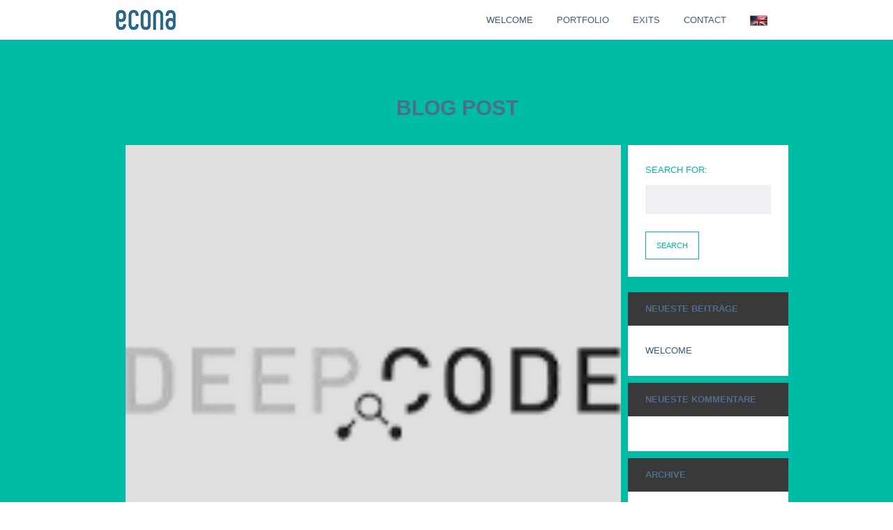

--- FILE ---
content_type: text/html; charset=UTF-8
request_url: https://econa.com/omni_asides/deepcode/
body_size: 34945
content:
<!DOCTYPE html>
<!--[if lt IE 7 ]><html class="ie lt-ie9 lt-ie8 lt-ie7 ie6" lang="de-DE"><![endif]-->
<!--[if IE 7 ]><html class="ie lt-ie9 lt-ie8 ie7" lang="de-DE"><![endif]-->
<!--[if IE 8 ]><html class="ie lt-ie9 ie8" lang="de-DE"><![endif]-->
<!--[if IE 9 ]><html class="ie ie9" lang="de-DE"><![endif]-->
<!--[if (gt IE 9)|!(IE)]><!--> <html lang="de-DE"> <!--<![endif]--><head>

<meta charset="UTF-8">
<meta name="viewport" content="width=device-width, initial-scale=1, maximum-scale=1, user-scalable=no">
<link rel="shortcut icon" href="http://econa.com/wp-content/uploads/chrome-touch-icon-196x196.png" />

<title>DeepCode - ECONA AG</title>

<meta name='robots' content='index, follow, max-video-preview:-1, max-snippet:-1, max-image-preview:large' />

	<!-- This site is optimized with the Yoast SEO plugin v20.4 - https://yoast.com/wordpress/plugins/seo/ -->
	<link rel="canonical" href="https://econa.com/omni_asides/deepcode/" />
	<meta property="og:locale" content="de_DE" />
	<meta property="og:type" content="article" />
	<meta property="og:title" content="DeepCode - ECONA AG" />
	<meta property="og:description" content="DeepCode ist ein SpinOff der ETH Zürich und entwickelt und betreibt eine KI Plattform für Codeanalytik. ECONA..." />
	<meta property="og:url" content="https://econa.com/omni_asides/deepcode/" />
	<meta property="og:site_name" content="ECONA AG" />
	<meta property="article:modified_time" content="2020-11-13T08:13:46+00:00" />
	<meta property="og:image" content="https://econa.com/wp-content/uploads/deepcode-grau.png" />
	<meta property="og:image:width" content="150" />
	<meta property="og:image:height" content="150" />
	<meta property="og:image:type" content="image/png" />
	<meta name="twitter:card" content="summary_large_image" />
	<script type="application/ld+json" class="yoast-schema-graph">{"@context":"https://schema.org","@graph":[{"@type":"WebPage","@id":"https://econa.com/omni_asides/deepcode/","url":"https://econa.com/omni_asides/deepcode/","name":"DeepCode - ECONA AG","isPartOf":{"@id":"https://econa.com/#website"},"primaryImageOfPage":{"@id":"https://econa.com/omni_asides/deepcode/#primaryimage"},"image":{"@id":"https://econa.com/omni_asides/deepcode/#primaryimage"},"thumbnailUrl":"https://econa.com/wp-content/uploads/deepcode-grau.png","datePublished":"2018-04-05T09:10:39+00:00","dateModified":"2020-11-13T08:13:46+00:00","breadcrumb":{"@id":"https://econa.com/omni_asides/deepcode/#breadcrumb"},"inLanguage":"de-DE","potentialAction":[{"@type":"ReadAction","target":["https://econa.com/omni_asides/deepcode/"]}]},{"@type":"ImageObject","inLanguage":"de-DE","@id":"https://econa.com/omni_asides/deepcode/#primaryimage","url":"https://econa.com/wp-content/uploads/deepcode-grau.png","contentUrl":"https://econa.com/wp-content/uploads/deepcode-grau.png","width":150,"height":150,"caption":"http://www.deepcode.ai"},{"@type":"BreadcrumbList","@id":"https://econa.com/omni_asides/deepcode/#breadcrumb","itemListElement":[{"@type":"ListItem","position":1,"name":"Home","item":"https://econa.com/"},{"@type":"ListItem","position":2,"name":"Separators","item":"https://econa.com/omni_asides/"},{"@type":"ListItem","position":3,"name":"DeepCode"}]},{"@type":"WebSite","@id":"https://econa.com/#website","url":"https://econa.com/","name":"ECONA AG","description":"","publisher":{"@id":"https://econa.com/#organization"},"potentialAction":[{"@type":"SearchAction","target":{"@type":"EntryPoint","urlTemplate":"https://econa.com/?s={search_term_string}"},"query-input":"required name=search_term_string"}],"inLanguage":"de-DE"},{"@type":"Organization","@id":"https://econa.com/#organization","name":"ECONA AG","url":"https://econa.com/","logo":{"@type":"ImageObject","inLanguage":"de-DE","@id":"https://econa.com/#/schema/logo/image/","url":"https://econa.com/wp-content/uploads/ECONA-logoposter_800x400--414x315.jpg","contentUrl":"https://econa.com/wp-content/uploads/ECONA-logoposter_800x400--414x315.jpg","width":414,"height":315,"caption":"ECONA AG"},"image":{"@id":"https://econa.com/#/schema/logo/image/"}}]}</script>
	<!-- / Yoast SEO plugin. -->


<link rel='dns-prefetch' href='//fonts.googleapis.com' />
<link rel="alternate" type="application/rss+xml" title="ECONA AG &raquo; Feed" href="https://econa.com/feed/" />
<link rel="alternate" type="application/rss+xml" title="ECONA AG &raquo; Kommentar-Feed" href="https://econa.com/comments/feed/" />
<script type="text/javascript">
window._wpemojiSettings = {"baseUrl":"https:\/\/s.w.org\/images\/core\/emoji\/14.0.0\/72x72\/","ext":".png","svgUrl":"https:\/\/s.w.org\/images\/core\/emoji\/14.0.0\/svg\/","svgExt":".svg","source":{"concatemoji":"https:\/\/econa.com\/wp-includes\/js\/wp-emoji-release.min.js?ver=6.2.5"}};
/*! This file is auto-generated */
!function(e,a,t){var n,r,o,i=a.createElement("canvas"),p=i.getContext&&i.getContext("2d");function s(e,t){p.clearRect(0,0,i.width,i.height),p.fillText(e,0,0);e=i.toDataURL();return p.clearRect(0,0,i.width,i.height),p.fillText(t,0,0),e===i.toDataURL()}function c(e){var t=a.createElement("script");t.src=e,t.defer=t.type="text/javascript",a.getElementsByTagName("head")[0].appendChild(t)}for(o=Array("flag","emoji"),t.supports={everything:!0,everythingExceptFlag:!0},r=0;r<o.length;r++)t.supports[o[r]]=function(e){if(p&&p.fillText)switch(p.textBaseline="top",p.font="600 32px Arial",e){case"flag":return s("\ud83c\udff3\ufe0f\u200d\u26a7\ufe0f","\ud83c\udff3\ufe0f\u200b\u26a7\ufe0f")?!1:!s("\ud83c\uddfa\ud83c\uddf3","\ud83c\uddfa\u200b\ud83c\uddf3")&&!s("\ud83c\udff4\udb40\udc67\udb40\udc62\udb40\udc65\udb40\udc6e\udb40\udc67\udb40\udc7f","\ud83c\udff4\u200b\udb40\udc67\u200b\udb40\udc62\u200b\udb40\udc65\u200b\udb40\udc6e\u200b\udb40\udc67\u200b\udb40\udc7f");case"emoji":return!s("\ud83e\udef1\ud83c\udffb\u200d\ud83e\udef2\ud83c\udfff","\ud83e\udef1\ud83c\udffb\u200b\ud83e\udef2\ud83c\udfff")}return!1}(o[r]),t.supports.everything=t.supports.everything&&t.supports[o[r]],"flag"!==o[r]&&(t.supports.everythingExceptFlag=t.supports.everythingExceptFlag&&t.supports[o[r]]);t.supports.everythingExceptFlag=t.supports.everythingExceptFlag&&!t.supports.flag,t.DOMReady=!1,t.readyCallback=function(){t.DOMReady=!0},t.supports.everything||(n=function(){t.readyCallback()},a.addEventListener?(a.addEventListener("DOMContentLoaded",n,!1),e.addEventListener("load",n,!1)):(e.attachEvent("onload",n),a.attachEvent("onreadystatechange",function(){"complete"===a.readyState&&t.readyCallback()})),(e=t.source||{}).concatemoji?c(e.concatemoji):e.wpemoji&&e.twemoji&&(c(e.twemoji),c(e.wpemoji)))}(window,document,window._wpemojiSettings);
</script>
<style type="text/css">
img.wp-smiley,
img.emoji {
	display: inline !important;
	border: none !important;
	box-shadow: none !important;
	height: 1em !important;
	width: 1em !important;
	margin: 0 0.07em !important;
	vertical-align: -0.1em !important;
	background: none !important;
	padding: 0 !important;
}
</style>
	<link rel='stylesheet' id='layerslider-css' href='https://econa.com/wp-content/plugins/LayerSlider/static/layerslider/css/layerslider.css?ver=6.9.2' type='text/css' media='all' />
<link rel='stylesheet' id='ls-google-fonts-css' href='https://fonts.googleapis.com/css?family=Lato:100,300,regular,700,900%7COpen+Sans:300%7CIndie+Flower:regular%7COswald:300,regular,700&#038;subset=latin%2Clatin-ext' type='text/css' media='all' />
<link rel='stylesheet' id='wp-block-library-css' href='https://econa.com/wp-includes/css/dist/block-library/style.min.css?ver=6.2.5' type='text/css' media='all' />
<link rel='stylesheet' id='classic-theme-styles-css' href='https://econa.com/wp-includes/css/classic-themes.min.css?ver=6.2.5' type='text/css' media='all' />
<style id='global-styles-inline-css' type='text/css'>
body{--wp--preset--color--black: #000000;--wp--preset--color--cyan-bluish-gray: #abb8c3;--wp--preset--color--white: #ffffff;--wp--preset--color--pale-pink: #f78da7;--wp--preset--color--vivid-red: #cf2e2e;--wp--preset--color--luminous-vivid-orange: #ff6900;--wp--preset--color--luminous-vivid-amber: #fcb900;--wp--preset--color--light-green-cyan: #7bdcb5;--wp--preset--color--vivid-green-cyan: #00d084;--wp--preset--color--pale-cyan-blue: #8ed1fc;--wp--preset--color--vivid-cyan-blue: #0693e3;--wp--preset--color--vivid-purple: #9b51e0;--wp--preset--gradient--vivid-cyan-blue-to-vivid-purple: linear-gradient(135deg,rgba(6,147,227,1) 0%,rgb(155,81,224) 100%);--wp--preset--gradient--light-green-cyan-to-vivid-green-cyan: linear-gradient(135deg,rgb(122,220,180) 0%,rgb(0,208,130) 100%);--wp--preset--gradient--luminous-vivid-amber-to-luminous-vivid-orange: linear-gradient(135deg,rgba(252,185,0,1) 0%,rgba(255,105,0,1) 100%);--wp--preset--gradient--luminous-vivid-orange-to-vivid-red: linear-gradient(135deg,rgba(255,105,0,1) 0%,rgb(207,46,46) 100%);--wp--preset--gradient--very-light-gray-to-cyan-bluish-gray: linear-gradient(135deg,rgb(238,238,238) 0%,rgb(169,184,195) 100%);--wp--preset--gradient--cool-to-warm-spectrum: linear-gradient(135deg,rgb(74,234,220) 0%,rgb(151,120,209) 20%,rgb(207,42,186) 40%,rgb(238,44,130) 60%,rgb(251,105,98) 80%,rgb(254,248,76) 100%);--wp--preset--gradient--blush-light-purple: linear-gradient(135deg,rgb(255,206,236) 0%,rgb(152,150,240) 100%);--wp--preset--gradient--blush-bordeaux: linear-gradient(135deg,rgb(254,205,165) 0%,rgb(254,45,45) 50%,rgb(107,0,62) 100%);--wp--preset--gradient--luminous-dusk: linear-gradient(135deg,rgb(255,203,112) 0%,rgb(199,81,192) 50%,rgb(65,88,208) 100%);--wp--preset--gradient--pale-ocean: linear-gradient(135deg,rgb(255,245,203) 0%,rgb(182,227,212) 50%,rgb(51,167,181) 100%);--wp--preset--gradient--electric-grass: linear-gradient(135deg,rgb(202,248,128) 0%,rgb(113,206,126) 100%);--wp--preset--gradient--midnight: linear-gradient(135deg,rgb(2,3,129) 0%,rgb(40,116,252) 100%);--wp--preset--duotone--dark-grayscale: url('#wp-duotone-dark-grayscale');--wp--preset--duotone--grayscale: url('#wp-duotone-grayscale');--wp--preset--duotone--purple-yellow: url('#wp-duotone-purple-yellow');--wp--preset--duotone--blue-red: url('#wp-duotone-blue-red');--wp--preset--duotone--midnight: url('#wp-duotone-midnight');--wp--preset--duotone--magenta-yellow: url('#wp-duotone-magenta-yellow');--wp--preset--duotone--purple-green: url('#wp-duotone-purple-green');--wp--preset--duotone--blue-orange: url('#wp-duotone-blue-orange');--wp--preset--font-size--small: 13px;--wp--preset--font-size--medium: 20px;--wp--preset--font-size--large: 36px;--wp--preset--font-size--x-large: 42px;--wp--preset--spacing--20: 0.44rem;--wp--preset--spacing--30: 0.67rem;--wp--preset--spacing--40: 1rem;--wp--preset--spacing--50: 1.5rem;--wp--preset--spacing--60: 2.25rem;--wp--preset--spacing--70: 3.38rem;--wp--preset--spacing--80: 5.06rem;--wp--preset--shadow--natural: 6px 6px 9px rgba(0, 0, 0, 0.2);--wp--preset--shadow--deep: 12px 12px 50px rgba(0, 0, 0, 0.4);--wp--preset--shadow--sharp: 6px 6px 0px rgba(0, 0, 0, 0.2);--wp--preset--shadow--outlined: 6px 6px 0px -3px rgba(255, 255, 255, 1), 6px 6px rgba(0, 0, 0, 1);--wp--preset--shadow--crisp: 6px 6px 0px rgba(0, 0, 0, 1);}:where(.is-layout-flex){gap: 0.5em;}body .is-layout-flow > .alignleft{float: left;margin-inline-start: 0;margin-inline-end: 2em;}body .is-layout-flow > .alignright{float: right;margin-inline-start: 2em;margin-inline-end: 0;}body .is-layout-flow > .aligncenter{margin-left: auto !important;margin-right: auto !important;}body .is-layout-constrained > .alignleft{float: left;margin-inline-start: 0;margin-inline-end: 2em;}body .is-layout-constrained > .alignright{float: right;margin-inline-start: 2em;margin-inline-end: 0;}body .is-layout-constrained > .aligncenter{margin-left: auto !important;margin-right: auto !important;}body .is-layout-constrained > :where(:not(.alignleft):not(.alignright):not(.alignfull)){max-width: var(--wp--style--global--content-size);margin-left: auto !important;margin-right: auto !important;}body .is-layout-constrained > .alignwide{max-width: var(--wp--style--global--wide-size);}body .is-layout-flex{display: flex;}body .is-layout-flex{flex-wrap: wrap;align-items: center;}body .is-layout-flex > *{margin: 0;}:where(.wp-block-columns.is-layout-flex){gap: 2em;}.has-black-color{color: var(--wp--preset--color--black) !important;}.has-cyan-bluish-gray-color{color: var(--wp--preset--color--cyan-bluish-gray) !important;}.has-white-color{color: var(--wp--preset--color--white) !important;}.has-pale-pink-color{color: var(--wp--preset--color--pale-pink) !important;}.has-vivid-red-color{color: var(--wp--preset--color--vivid-red) !important;}.has-luminous-vivid-orange-color{color: var(--wp--preset--color--luminous-vivid-orange) !important;}.has-luminous-vivid-amber-color{color: var(--wp--preset--color--luminous-vivid-amber) !important;}.has-light-green-cyan-color{color: var(--wp--preset--color--light-green-cyan) !important;}.has-vivid-green-cyan-color{color: var(--wp--preset--color--vivid-green-cyan) !important;}.has-pale-cyan-blue-color{color: var(--wp--preset--color--pale-cyan-blue) !important;}.has-vivid-cyan-blue-color{color: var(--wp--preset--color--vivid-cyan-blue) !important;}.has-vivid-purple-color{color: var(--wp--preset--color--vivid-purple) !important;}.has-black-background-color{background-color: var(--wp--preset--color--black) !important;}.has-cyan-bluish-gray-background-color{background-color: var(--wp--preset--color--cyan-bluish-gray) !important;}.has-white-background-color{background-color: var(--wp--preset--color--white) !important;}.has-pale-pink-background-color{background-color: var(--wp--preset--color--pale-pink) !important;}.has-vivid-red-background-color{background-color: var(--wp--preset--color--vivid-red) !important;}.has-luminous-vivid-orange-background-color{background-color: var(--wp--preset--color--luminous-vivid-orange) !important;}.has-luminous-vivid-amber-background-color{background-color: var(--wp--preset--color--luminous-vivid-amber) !important;}.has-light-green-cyan-background-color{background-color: var(--wp--preset--color--light-green-cyan) !important;}.has-vivid-green-cyan-background-color{background-color: var(--wp--preset--color--vivid-green-cyan) !important;}.has-pale-cyan-blue-background-color{background-color: var(--wp--preset--color--pale-cyan-blue) !important;}.has-vivid-cyan-blue-background-color{background-color: var(--wp--preset--color--vivid-cyan-blue) !important;}.has-vivid-purple-background-color{background-color: var(--wp--preset--color--vivid-purple) !important;}.has-black-border-color{border-color: var(--wp--preset--color--black) !important;}.has-cyan-bluish-gray-border-color{border-color: var(--wp--preset--color--cyan-bluish-gray) !important;}.has-white-border-color{border-color: var(--wp--preset--color--white) !important;}.has-pale-pink-border-color{border-color: var(--wp--preset--color--pale-pink) !important;}.has-vivid-red-border-color{border-color: var(--wp--preset--color--vivid-red) !important;}.has-luminous-vivid-orange-border-color{border-color: var(--wp--preset--color--luminous-vivid-orange) !important;}.has-luminous-vivid-amber-border-color{border-color: var(--wp--preset--color--luminous-vivid-amber) !important;}.has-light-green-cyan-border-color{border-color: var(--wp--preset--color--light-green-cyan) !important;}.has-vivid-green-cyan-border-color{border-color: var(--wp--preset--color--vivid-green-cyan) !important;}.has-pale-cyan-blue-border-color{border-color: var(--wp--preset--color--pale-cyan-blue) !important;}.has-vivid-cyan-blue-border-color{border-color: var(--wp--preset--color--vivid-cyan-blue) !important;}.has-vivid-purple-border-color{border-color: var(--wp--preset--color--vivid-purple) !important;}.has-vivid-cyan-blue-to-vivid-purple-gradient-background{background: var(--wp--preset--gradient--vivid-cyan-blue-to-vivid-purple) !important;}.has-light-green-cyan-to-vivid-green-cyan-gradient-background{background: var(--wp--preset--gradient--light-green-cyan-to-vivid-green-cyan) !important;}.has-luminous-vivid-amber-to-luminous-vivid-orange-gradient-background{background: var(--wp--preset--gradient--luminous-vivid-amber-to-luminous-vivid-orange) !important;}.has-luminous-vivid-orange-to-vivid-red-gradient-background{background: var(--wp--preset--gradient--luminous-vivid-orange-to-vivid-red) !important;}.has-very-light-gray-to-cyan-bluish-gray-gradient-background{background: var(--wp--preset--gradient--very-light-gray-to-cyan-bluish-gray) !important;}.has-cool-to-warm-spectrum-gradient-background{background: var(--wp--preset--gradient--cool-to-warm-spectrum) !important;}.has-blush-light-purple-gradient-background{background: var(--wp--preset--gradient--blush-light-purple) !important;}.has-blush-bordeaux-gradient-background{background: var(--wp--preset--gradient--blush-bordeaux) !important;}.has-luminous-dusk-gradient-background{background: var(--wp--preset--gradient--luminous-dusk) !important;}.has-pale-ocean-gradient-background{background: var(--wp--preset--gradient--pale-ocean) !important;}.has-electric-grass-gradient-background{background: var(--wp--preset--gradient--electric-grass) !important;}.has-midnight-gradient-background{background: var(--wp--preset--gradient--midnight) !important;}.has-small-font-size{font-size: var(--wp--preset--font-size--small) !important;}.has-medium-font-size{font-size: var(--wp--preset--font-size--medium) !important;}.has-large-font-size{font-size: var(--wp--preset--font-size--large) !important;}.has-x-large-font-size{font-size: var(--wp--preset--font-size--x-large) !important;}
.wp-block-navigation a:where(:not(.wp-element-button)){color: inherit;}
:where(.wp-block-columns.is-layout-flex){gap: 2em;}
.wp-block-pullquote{font-size: 1.5em;line-height: 1.6;}
</style>
<link rel='stylesheet' id='stylecss-css' href='https://econa.com/wp-content/plugins/DP-Grid/functions/../styles/css/bootstrap.css?ver=6.2.5' type='text/css' media='all' />
<link rel='stylesheet' id='contact-form-7-css' href='https://econa.com/wp-content/plugins/contact-form-7/includes/css/styles.css?ver=5.8.6' type='text/css' media='all' />
<link rel='stylesheet' id='rs-settings-css' href='https://econa.com/wp-content/plugins/revslider/rs-plugin/css/settings.css?rev=4.1.4&#038;ver=6.2.5' type='text/css' media='all' />
<link rel='stylesheet' id='rs-captions-css' href='https://econa.com/wp-content/plugins/revslider/rs-plugin/css/dynamic-captions.css?rev=4.1.4&#038;ver=6.2.5' type='text/css' media='all' />
<link rel='stylesheet' id='rs-plugin-static-css' href='https://econa.com/wp-content/plugins/revslider/rs-plugin/css/static-captions.css?rev=4.1.4&#038;ver=6.2.5' type='text/css' media='all' />
<link rel='stylesheet' id='Roboto-css' href='http://fonts.googleapis.com/css?family=Roboto&#038;subset=latin%2Ccyrillic&#038;ver=6.2.5' type='text/css' media='all' />
<link rel='stylesheet' id='Montserrat-css' href='http://fonts.googleapis.com/css?family=Montserrat&#038;subset=latin%2Ccyrillic&#038;ver=6.2.5' type='text/css' media='all' />
<link rel='stylesheet' id='bootstrap-min-css' href='https://econa.com/wp-content/themes/omni/assets/css/bootstrap.min.css?ver=6.2.5' type='text/css' media='all' />
<link rel='stylesheet' id='style-css' href='https://econa.com/wp-content/themes/omni-child/style.css?ver=6.2.5' type='text/css' media='all' />
<link rel='stylesheet' id='entypo-css' href='https://econa.com/wp-content/themes/omni/assets/css/entypo.css?ver=6.2.5' type='text/css' media='all' />
<link rel='stylesheet' id='magnific-popup-css' href='https://econa.com/wp-content/themes/omni/assets/css/magnific-popup.css?ver=6.2.5' type='text/css' media='all' />
<link rel='stylesheet' id='flexslider-css' href='https://econa.com/wp-content/themes/omni/assets/css/flexslider.css?ver=2.0' type='text/css' media='all' />
<link rel='stylesheet' id='options-css' href='https://econa.com/wp-content/themes/omni/assets/css/custom.css?ver=6.2.5' type='text/css' media='all' />
<script type='text/javascript' src='https://econa.com/wp-content/plugins/enable-jquery-migrate-helper/js/jquery/jquery-1.12.4-wp.js?ver=1.12.4-wp' id='jquery-core-js'></script>
<script type='text/javascript' src='https://econa.com/wp-content/plugins/enable-jquery-migrate-helper/js/jquery-migrate/jquery-migrate-1.4.1-wp.js?ver=1.4.1-wp' id='jquery-migrate-js'></script>
<script type='text/javascript' src='https://econa.com/wp-content/themes/omni-child/DPcF.js?ver=1.0' id='DPcF-js'></script>
<script type='text/javascript' id='vp-sg-dummy-js-extra'>
/* <![CDATA[ */
var vp_sg = [{"name":"sg_main","modal_title":"Omni Shortcodes","button_title":"Custom Shortcodes","main_image":"https:\/\/econa.com\/wp-content\/themes\/omni\/vafpress-framework\/public\/img\/vp_shortcode_icon.png","sprite_image":"https:\/\/econa.com\/wp-content\/themes\/omni\/vafpress-framework\/public\/img\/vp_shortcode_icon_sprite.png"}];
/* ]]> */
</script>
<script type='text/javascript' src='https://econa.com/wp-content/themes/omni/vafpress-framework/public/js/dummy.js?ver=6.2.5' id='vp-sg-dummy-js'></script>
<script type='text/javascript' id='layerslider-greensock-js-extra'>
/* <![CDATA[ */
var LS_Meta = {"v":"6.9.2"};
/* ]]> */
</script>
<script type='text/javascript' src='https://econa.com/wp-content/plugins/LayerSlider/static/layerslider/js/greensock.js?ver=1.19.0' id='layerslider-greensock-js'></script>
<script type='text/javascript' src='https://econa.com/wp-content/plugins/LayerSlider/static/layerslider/js/layerslider.kreaturamedia.jquery.js?ver=6.9.2' id='layerslider-js'></script>
<script type='text/javascript' src='https://econa.com/wp-content/plugins/LayerSlider/static/layerslider/js/layerslider.transitions.js?ver=6.9.2' id='layerslider-transitions-js'></script>
<script type='text/javascript' src='https://econa.com/wp-content/plugins/DP-contactForm/DPcF.js?ver=6.2.5' id='bootstrapjs-js'></script>
<script type='text/javascript' src='https://econa.com/wp-content/plugins/revslider/rs-plugin/js/jquery.themepunch.plugins.min.js?rev=4.1.4&#038;ver=6.2.5' id='themepunchtools-js'></script>
<script type='text/javascript' src='https://econa.com/wp-content/plugins/revslider/rs-plugin/js/jquery.themepunch.revolution.min.js?rev=4.1.4&#038;ver=6.2.5' id='revslider-jquery.themepunch.revolution.min-js'></script>
<meta name="generator" content="Powered by LayerSlider 6.9.2 - Multi-Purpose, Responsive, Parallax, Mobile-Friendly Slider Plugin for WordPress." />
<!-- LayerSlider updates and docs at: https://layerslider.kreaturamedia.com -->
<link rel="https://api.w.org/" href="https://econa.com/wp-json/" /><link rel="EditURI" type="application/rsd+xml" title="RSD" href="https://econa.com/xmlrpc.php?rsd" />
<link rel="wlwmanifest" type="application/wlwmanifest+xml" href="https://econa.com/wp-includes/wlwmanifest.xml" />
<meta name="generator" content="WordPress 6.2.5" />
<link rel='shortlink' href='https://econa.com/?p=588' />
<link rel="alternate" type="application/json+oembed" href="https://econa.com/wp-json/oembed/1.0/embed?url=https%3A%2F%2Fecona.com%2Fomni_asides%2Fdeepcode%2F" />
<link rel="alternate" type="text/xml+oembed" href="https://econa.com/wp-json/oembed/1.0/embed?url=https%3A%2F%2Fecona.com%2Fomni_asides%2Fdeepcode%2F&#038;format=xml" />
<!-- HTML5 shim, for IE6-8 support of HTML5 elements --><!--[if lt IE 9]><script src="http://html5shim.googlecode.com/svn/trunk/html5.js"></script><![endif]--><style type="text/css">.recentcomments a{display:inline !important;padding:0 !important;margin:0 !important;}</style>		<style type="text/css" id="wp-custom-css">
			#map { display: none; }		</style>
		</head>

<body class="omni_asides-template-default single single-omni_asides postid-588">



    <!-- Begin Main Navigation -->
    <div id="main-nav" class="nav-container clearfix">
        <nav class="main-nav clearfix one-page-nav" role="navigation">
            <div class="container" id="DPNavContainer">
                <div class="row">
                    <div class="span24 headerAddClass">
                        <div class="logo pull-left"><a href="https://econa.com"><img src="http://econa.com/wp-content/uploads/headerlogo.mbr_.jpg" alt="ECONA AG" /></a></div>

                        <div id="trigger-mobile-nav2"><i class="icon-menu"></i></div>
            <!--            <div class="logo pull-left"><a href="--><!--"><img src="--><!--" alt="--><!--" /></a></div>-->


                        <ul id="menu-menu-1" class="nav main-menu onepagenav"><li id="menu-item-17" class="menu-item menu-item-type-post_type menu-item-object-page menu-item-17"><a href="https://econa.com#welcome">WELCOME</a></li>
<li id="menu-item-14" class="menu-item menu-item-type-post_type menu-item-object-page menu-item-14"><a href="https://econa.com#companies">Portfolio</a></li>
<li id="menu-item-16" class="menu-item menu-item-type-post_type menu-item-object-page menu-item-16"><a href="https://econa.com#history">Exits</a></li>
<li id="menu-item-15" class="menu-item menu-item-type-post_type menu-item-object-page menu-item-15"><a href="https://econa.com#contact">CONTACT</a></li>
<li id="menu-item-270" class="menu-item menu-item-type-custom menu-item-object-custom menu-item-270"><a href="http://econa.com/en/"><img src="/wp-content/uploads/index2.jpg" style="width: 25px; height: 15px;"></a></li>
</ul>
                    </div>
                </div>
            </div>
        </nav>
    </div>
    <!-- // End Main Navigation -->

        


		

<!-- Begin Blog Post -->
<section id="deepcode" class="page-type green-bg post-588 omni_asides type-omni_asides status-publish has-post-thumbnail hentry" >
    <div class="container">
        <div class="row">
            <div class="span24">
            
                <h2 class="section-title">Blog Post</h2>
                
                                <div class="row">
                    <div class="span18" role="main">
                                        <div class="blog-post">
                            <article>
                            	                                <div class="blog-thumb"><img width="150" height="150" src="https://econa.com/wp-content/uploads/deepcode-grau.png" class="attachment-post-img size-post-img wp-post-image" alt="http://www.deepcode.ai" decoding="async" /></div>
                                                                <div class="blog-content clearfix">
                                	<header>
                                        <h1 class="blog-title">DeepCode</h1>
                                        <div class="post-meta">
                                            <ul>
                                            <li>Posted on April 05, 2018</li>
                                            <li>By <a href="https://econa.com/author/dania-sommer/" title="Beiträge von D." rel="author">D.</a></li>
                                            <li>In </li>
                                            <li><a href="https://econa.com/omni_asides/deepcode/#respond">0 Comments</a></li>
                                            </ul>
                                        </div>
                                    </header>
                                    
                                    <div class="entry-content">
                                    <p><strong>DeepCode</strong> ist ein SpinOff der ETH Zürich und entwickelt und betreibt eine KI Plattform für Codeanalytik. ECONA war von 2018 bis zum Verkauf an Snyk in 2020 an DeepCode beteiligt.</p>
                                                                        
                                                                        
                                                                        </div>
                                    
                                                                    
                                </div>
                            </article>
                            
                            
                            
                        </div>
                    </div>
                    
                                    <div class="span6">
                    			<div class="sidebar" role="complementary">
			<div id="search-2" class="widget widget_search">	<form method="get" id="searchform" action="https://econa.com/" class="searchform">
		<label for="s" class="assistive-text">Search for:</label>
		<input type="text" class="field input-block-level" name="s" id="s" />
		<input type="submit" class="submit btn border-btn btn-small" name="submit" id="searchsubmit" value="Search" />
	</form></div>
		<div id="recent-posts-2" class="widget widget_recent_entries">
		<h5 class="widget-title">Neueste Beiträge</h5>
		<ul>
											<li>
					<a href="https://econa.com/welcome/">WELCOME</a>
									</li>
					</ul>

		</div><div id="recent-comments-2" class="widget widget_recent_comments"><h5 class="widget-title">Neueste Kommentare</h5><ul id="recentcomments"></ul></div><div id="archives-2" class="widget widget_archive"><h5 class="widget-title">Archive</h5>
			<ul>
					<li><a href='https://econa.com/2014/09/'>September 2014</a></li>
			</ul>

			</div><div id="categories-2" class="widget widget_categories"><h5 class="widget-title">Kategorien</h5>
			<ul>
					<li class="cat-item cat-item-1"><a href="https://econa.com/category/allgemein/">Allgemein</a>
</li>
			</ul>

			</div><div id="meta-2" class="widget widget_meta"><h5 class="widget-title">Meta</h5>
		<ul>
						<li><a rel="nofollow" href="https://econa.com/wp-login.php">Anmelden</a></li>
			<li><a href="https://econa.com/feed/">Feed der Einträge</a></li>
			<li><a href="https://econa.com/comments/feed/">Kommentare-Feed</a></li>

			<li><a href="https://de.wordpress.org/">WordPress.org</a></li>
		</ul>

		</div>		</div>
                    </div>
                </div>
                                
            </div>
        </div>
    </div>
</section>
<!-- // End Blog Post -->        
		<!-- Begin Footer -->
        <footer class="footer-type">
        	<div class="container">
            	<div class="row text-cemter">
<!--                    <div class="span24 text-center fortyfiver">-->
                        <div class="menu-footer-menu-container"><ul id="menu-footer-menu" class="menu"><li id="menu-item-177" class="menu-item menu-item-type-custom menu-item-object-custom menu-item-177"><a href="/impressum">IMPRESSUM</a></li>
<li id="menu-item-190" class="menu-item menu-item-type-custom menu-item-object-custom menu-item-home menu-item-190"><a href="http://econa.com">© ECONA AG</a></li>
</ul></div><!--                    </div>-->
                </div>
            </div>
        </footer>
        <!-- // End Footer -->

<script type="text/javascript">
var templateDir = "https://econa.com/wp-content/themes/omni"
</script>


<script type="text/javascript">
var profileCarouselIds = ""
</script>


<script type="text/javascript">
var tiledItemsRows = 3

</script>


<script type='text/javascript' src='https://econa.com/wp-content/plugins/contact-form-7/includes/swv/js/index.js?ver=5.8.6' id='swv-js'></script>
<script type='text/javascript' id='contact-form-7-js-extra'>
/* <![CDATA[ */
var wpcf7 = {"api":{"root":"https:\/\/econa.com\/wp-json\/","namespace":"contact-form-7\/v1"}};
/* ]]> */
</script>
<script type='text/javascript' src='https://econa.com/wp-content/plugins/contact-form-7/includes/js/index.js?ver=5.8.6' id='contact-form-7-js'></script>
<script type='text/javascript' src='https://econa.com/wp-content/themes/omni/assets/js/bootstrap.min.js?ver=1.0' id='bootstrap-min-js'></script>
<script type='text/javascript' src='https://econa.com/wp-content/themes/omni/assets/js/plugins/jquery.scrollTo.min.js?ver=1.0' id='scroll-to-min-js'></script>
<script type='text/javascript' src='https://econa.com/wp-content/themes/omni/assets/js/plugins/jquery.nav.js?ver=1.0' id='jquery-nav-js'></script>
<script type='text/javascript' src='https://econa.com/wp-content/themes/omni/assets/js/plugins/jquery.parallax.js?ver=1.0' id='parallax-js'></script>
<script type='text/javascript' src='https://econa.com/wp-content/themes/omni/assets/js/plugins/jquery.hoverdir.js?ver=1.0' id='hoverdir-js'></script>
<script type='text/javascript' src='https://econa.com/wp-content/themes/omni/assets/js/plugins/jquery.isotope.min.js?ver=1.0' id='isotope-js'></script>
<script type='text/javascript' src='https://econa.com/wp-content/themes/omni/assets/js/plugins/jquery.sticky.js?ver=1.0' id='sticky-js'></script>
<script type='text/javascript' src='https://econa.com/wp-content/themes/omni/assets/js/plugins/jquery.magnific-popup.js?ver=1.0' id='magnific-popup-js'></script>
<script type='text/javascript' src='https://econa.com/wp-content/themes/omni/assets/js/plugins/jquery.flexslider.min.js?ver=2.2.0' id='flexslider-js'></script>
<script type='text/javascript' src='https://econa.com/wp-content/themes/omni/assets/js/plugins/jquery.tiledItems.js?ver=1.0' id='tiled-items-js'></script>
<script type='text/javascript' src='https://econa.com/wp-content/themes/omni/assets/js/plugins/jquery.tweet.min.js?ver=1.0' id='tweet-js'></script>
<script type='text/javascript' src='https://econa.com/wp-content/themes/omni/assets/js/plugins/jquery.fitvids.js?ver=1.0' id='fitvids-js'></script>
<script type='text/javascript' src='https://econa.com/wp-content/themes/omni/assets/js/plugins/jquery.superfish.js?ver=1.0' id='superfish-js'></script>
<script type='text/javascript' src='https://econa.com/wp-content/themes/omni/assets/js/plugins/jquery.mobilemenu.js?ver=1.1' id='mobilemenu-js'></script>
<script type='text/javascript' src='https://econa.com/wp-content/themes/omni/assets/js/contact-form.js?ver=1.0' id='contact-form-js'></script>
<script type='text/javascript' src='https://econa.com/wp-content/themes/omni/assets/js/newsletter.js?ver=1.0' id='newsletter-signup-js'></script>
<script type='text/javascript' src='https://econa.com/wp-content/themes/omni/assets/js/gmap3.min.js?ver=1.0' id='gmap3-js'></script>
<script type='text/javascript' src='https://econa.com/wp-content/themes/omni/assets/js/omni.js?ver=1.2' id='custom-omni-js'></script>

</body>
</html>

--- FILE ---
content_type: text/css
request_url: https://econa.com/wp-content/themes/omni-child/style.css?ver=6.2.5
body_size: 48564
content:
/*
 Theme Name:   Omni Child
 Theme URI: http://themeforest.net/item/omni-responsive-wp-one-multi-page-parallax/5450557
 Description:   Omni is a premium WordPress theme being sold on ThemeForest. It comes with lots of features and you can choose between a One Page and a Multi Page version.
                Child Theme is from DigitalPatrioten AG Freiburg im Breisgau, Germany
 Author:       Manuel Rösch
 Author URI:   http://www.DigitalPatrioten.com
 Template:     omni
 Version:      1.0.0
 Tags: green, brown, orange, tan, white, yellow, light, one-column, two-columns, right-sidebar, flexible-width, custom-header, custom-menu, editor-style, featured-images, translation-ready
 Text Domain:  omni-child
 License: GNU General Public License
 License URI: license.txt

*/

/* Table of Content
==================================================
	# Default
	# Typography
	# CSS3
	# Buttons
	# Icons
	# Form
	# Layout
	# Header
	# Main Navigation
	# Tiled Portfolio
	# Home Type
	# Revolution Slider
	# Bottom Arrows
	# Block
	# Services
	# Profile
	# Portfolio
	# Modal & Item Popup Block
	# Price Package
	# Blog
	# Sidebar
	# Clients
	# Skills
	# Seperator
	# Twitter Feed & Quote Box
	# Newsletter
	# Miscellaneaus
	# Media Queries
*/


/*	==================================================
	# Default
	================================================== */
	body {
		font-weight:300;
	}
	a:focus {
		outline: 0px;
	}

/*	==================================================
	# Typography
	================================================== */
	h1, h2, h3, h4, h5, h6, .slogan {
		font-family: 'Montserrat', sans-serif;
		text-transform: uppercase;
		font-weight: normal;
		color: #00bba6;
	}
	.section-title{
		font-size: 30px;
		line-height: 36px;
		text-align: center;
	}
	.slogan{
		font-size:30px;
		line-height:36px;
		margin-bottom:40px;
	}
	.darkgrey {
		color: #393939;
	}
	.white {
		color: #fff;
	}


/*	==================================================
	# CSS3
	================================================== */
	a,
	a:hover,
	.profile:hover .profile-photo,
	.blog-post:hover .blog-thumb {
		-webkit-transition: all 0.3s ease;
		-moz-transition: all 0.3s ease;
        -ms-transition: all 0.3s ease;
        -o-transition: all 0.3s ease;
		transition: all 0.3s ease;
	}


/*	==================================================
	# Buttons - Changes made for WP version
	================================================== */
	.border-btn,
	.form-submit input[type="submit"] {
		font-family: 'Montserrat', sans-serif;
		border: 1px solid #00bba6;
		text-transform: uppercase;
		font-size: 16px;
		padding: 10px 30px;
		color: #00bba6;
	}
	.border-btn.btn-large {
		font-size: 20px;
		padding: 15px 30px;
	}
	.border-btn.btn-medium {
		font-size: 13px;
		padding: 8px 15px;
	}
	.border-btn.btn-small {
		font-size: 11px;
		padding: 8px 15px;
	}
	.border-btn.btn-mini {
		font-size: 9px;
		padding: 5px 13px;
	}
	.border-btn,
	.social-btn {
		border-radius: 0px;
		background: none;
		text-shadow: none;
		box-shadow: none;
	}
	.social-btn {
		border: 1px solid #00bba6;
		color: #00bba6;
		font-size: 35px;
		line-height: 35px;
		padding: 25px;
		margin: 0px 10px 20px;
	}
	.social-btn.white {
		border: 1px solid #fff;
		color: #fff;
	}
	.border-btn:hover,
	.border-btn:focus,
	.social-btn:hover,
	.social-btn:focus,
	.form-submit input[type="submit"]:hover,
	.form-submit input[type="submit"]:focus {
		background: #00bba6;
		border: 1px solid #00bba6;
		color: #fff;
		text-shadow: none;
		box-shadow: none;
		-webkit-transition: all 0.3s ease;
		-moz-transition: all 0.3s ease;
        -ms-transition: all 0.3s ease;
        -o-transition: all 0.3s ease;
		transition: all 0.3s ease;
	}
	.border-btn.white {
		color: #fff;
		border-color: #fff;
	}
	.border-btn.white:hover,
	.border-btn.white:focus {
		background: #fff;
		border-color: #fff;
		color: #00bba6;
	}

/*	==================================================
	# Icons
	================================================== */
	[class^="icon-"].medium,
	[class*=" icon-"].medium {
		font-size: 60px;
		line-height: 60px;
		margin: 0px;
	}
	[class^="icon-"].big,
	[class*=" icon-"].big {
		font-size: 90px;
		line-height: 90px;
		margin: 0px;
	}
	[class^="icon-"].huge,
	[class*=" icon-"].huge {
		font-size: 110px;
		line-height: 110px;
		margin: 0px;
	}
	a[class^="icon-"]:hover,
	a[class*=" icon-"]:hover,
	a[class^="icon-"]:focus,
	a[class*=" icon-"]:focus {
		text-decoration: none;
	}

/*	==================================================
	# Form
	================================================== */
	label {
		font-family: 'Montserrat', sans-serif;
		font-size: 13px;
		color: #00bba6;
		text-transform: uppercase;
		margin-bottom: 10px;
	}
	textarea,
	input[type="text"],
	input[type="password"],
	input[type="datetime"],
	input[type="datetime-local"],
	input[type="date"],
	input[type="month"],
	input[type="time"],
	input[type="week"],
	input[type="number"],
	input[type="email"],
	input[type="url"],
	input[type="search"],
	input[type="tel"],
	input[type="color"],
	.uneditable-input {
		border: none;
		box-shadow: none;
		background: #f0f0f4;
	}
	textarea:focus,
	input[type="text"]:focus,
	input[type="password"]:focus,
	input[type="datetime"]:focus,
	input[type="datetime-local"]:focus,
	input[type="date"]:focus,
	input[type="month"]:focus,
	input[type="time"]:focus,
	input[type="week"]:focus,
	input[type="number"]:focus,
	input[type="email"]:focus,
	input[type="url"]:focus,
	input[type="search"]:focus,
	input[type="tel"]:focus,
	input[type="color"]:focus,
	.uneditable-input:focus {
		border-color: #cecece;
		-webkit-box-shadow: none;
		-moz-box-shadow: none;
		box-shadow: none;
		background: #e8e8e8;
		-webkit-transition: all 0.3s ease;
		-moz-transition: all 0.3s ease;
        -ms-transition: all 0.3s ease;
        -o-transition: all 0.3s ease;
		transition: all 0.3s ease;
	}
	select,
	textarea,
	input[type="text"],
	input[type="password"],
	input[type="datetime"],
	input[type="datetime-local"],
	input[type="date"],
	input[type="month"],
	input[type="time"],
	input[type="week"],
	input[type="number"],
	input[type="email"],
	input[type="url"],
	input[type="search"],
	input[type="tel"],
	input[type="color"],
	.uneditable-input {
		margin-bottom: 25px;
		padding: 10px 8px;
		height: auto;
	}
	textarea {
		resize: none;
	}
	input[type="submit"].input-block-level {
		width: 100%;
		display: block;
	}

	.contact-form {
		margin-top: 33px;
	}
	.form-success {
		display: none;
		padding: 15px;
		margin-top: 40px;
		color: #fff;
		background: #00bba6;
	}
	input.error,
	textarea.error {
		border: 1px solid #d3400c;
	}
	.contact-form .loading,
	.newsletter .loading {
		display: none;
		background: #000;
		background: url(assets/img/ajax-loader.gif) no-repeat;
		width: 25px;
		height: 25px;
		margin-top: 15px;
	}

/*	==================================================
	# Layout
	================================================== */
	.home-type {
		width: 100%;
		overflow: hidden;
	}
	.page-type {
		padding: 45px 0px;
		width: 100%;
		background: #fff;
	}
	.page-type {
		position: relative;
	}
	.page-type:after {
		content: "";
		display: block;
		width: 0;
		height: 0;
		position: absolute;
		z-index: 15;
	}
	.seperator-type {
		width: 100%;
		height: auto;
		position: relative;
	}
	.header-type {
		background: #000000;
		color: #8f8f8f;
		padding: 17px 0px;
		position: relative;
		z-index: 25;
	}
	.header-type:before {
		content: "";
		display: block;
		position: absolute;
		bottom: -6px;
		width: 100%;
		height: 6px;
		background: url(assets/img/top-border-re.png) repeat-x;
	}
	.footer-type {
		background: #000000;
		font-size: 11px;
		padding: 40px 0px;
		color: #fff;
		position: relative;
		z-index: 15;
	}
	.footer-type:before {
		content: "";
		display: block;
		position: absolute;
		top: -6px;
		width: 100%;
		height: 6px;
		background: url(assets/img/footer-border-re.png) repeat-x;
	}
	.light-bg {
		/* IE9 SVG, needs conditional override of 'filter' to 'none' */
		background: url([data-uri]);
		background: -moz-radial-gradient(center, ellipse cover,  rgba(255,255,255,0.6) 0%, rgba(255,255,255,0) 100%); /* FF3.6+ */
		background: -webkit-gradient(radial, center center, 0px, center center, 100%, color-stop(0%,rgba(255,255,255,0.6)), color-stop(100%,rgba(255,255,255,0))); /* Chrome,Safari4+ */
		background: -webkit-radial-gradient(center, ellipse cover,  rgba(255,255,255,0.6) 0%,rgba(255,255,255,0) 100%); /* Chrome10+,Safari5.1+ */
		background: -o-radial-gradient(center, ellipse cover,  rgba(255,255,255,0.6) 0%,rgba(255,255,255,0) 100%); /* Opera 12+ */
		background: -ms-radial-gradient(center, ellipse cover,  rgba(255,255,255,0.6) 0%,rgba(255,255,255,0) 100%); /* IE10+ */
		background: radial-gradient(ellipse at center,  rgba(255,255,255,0.6) 0%,rgba(255,255,255,0) 100%); /* W3C */
		filter: progid:DXImageTransform.Microsoft.gradient( startColorstr='#99ffffff', endColorstr='#00ffffff',GradientType=1 ); /* IE6-8 fallback on horizontal gradient */
	}
	.green-bg {
		background-color: #00bba6;
	}
	.dark-bg {
		background-color: #393939;
	}
	/*
	#intro {
		background: #f7f7f9;
	}
	#team,
	#clients {
		background: #f0f0f4;
	}
	#blog {
		background-size: cover;
	}*/

/*	==================================================
	# Green Bg
	================================================== */
	.green-bg h1,
	.green-bg h2,
	.green-bg h3,
	.green-bg h4,
	.green-bg h5,
	.green-bg h6 {
		color: #fff;
	}

/*	==================================================
	# Header
	================================================== */
	.header-type .logo {
		height: 20px;
	}
	.header-type .logo a {
		display: block;
	}
	.header-type .logo img {
		max-height: 100%;
		display: block;
	}
	.header-type ul {
		list-style: none;
		margin: 0px;
	}
	.header-type .address li {
		float: left;
		text-transform: uppercase;
		font-size: 10px;
		font-family: 'Montserrat', sans-serif;
		margin-left: 8px;
	}
	.header-type .adds li {
		font-size: 20px;
		float: left;
		margin-left: 25px;
	}
	.header-type a:hover,
	.header-type a:focus {
		color: #fff;
	}

/*	==================================================
	# Main Navigation
	================================================== */
	.nav-container {
		position: relative;
		background: #00bba6;
		height: 57px;
		z-index: 200;
	}
	.main-nav {
		height: 57px;
		width: 100%;
		margin: auto;
		font-family: 'Montserrat', sans-serif;
		background: #00bba6;
		z-index: 200;
	}
	.main-nav.affix {
		position: fixed;
		top: 0px;
		left: 0px;
		right: 0px;
		display: block;
	}
	.main-nav .nav {
		margin: 0px;
		text-align: center;
	}
	.nav > li > a:hover,
	.nav > li > a:focus,
	.nav > li.current-menu-item > a {
		background: none;
		color: #393939;
	}
	.main-nav li {
		display: inline-block;
		text-transform: uppercase;
		line-height: 57px;
	}
	.main-nav li a{
		color: #fff;
		padding: 0px 15px;
	}

	/** mobile navigation */
	#trigger-mobile-nav {
		width: 20px;
		height: 20px;
		background: none;
		display: none;
		width: 100%;
		text-align: center;
		padding: 15px 0;
		cursor: pointer;
		line-height: 25px;
		color: #fff;
	}
	#trigger-mobile-nav .icon-menu {
		font-size: 20px;
	}
	.header-type .mobile-pull .main-nav {
		background: #000;
	}

/*	==================================================
	# Tiled Portfolio
	================================================== */
	.tiled-items {
		position: relative;
		display: none;
	}
	.items-container {
		position: relative;
		overflow: hidden;
	}
	.items-container.affix {
		position: fixed;
		z-index: 0;
		top: 0px;
	}
	.tiled-items .item {
		float: left;
		position: relative;
		overflow: hidden;
	}
	.tiled-items .item img {
		width: 101%;
		max-width: 101%;
	}
	.tiled-items .item img.grayscale {
		filter: url("data:image/svg+xml;utf8,<svg xmlns=\'http://www.w3.org/2000/svg\'><filter id=\'grayscale\'><feColorMatrix type=\'matrix\' values=\'0.3333 0.3333 0.3333 0 0 0.3333 0.3333 0.3333 0 0 0.3333 0.3333 0.3333 0 0 0 0 0 1 0\'/></filter></svg>#grayscale"); /* Firefox 10+, Firefox on Android */
		filter: gray; /* IE6-9 */
		-webkit-filter: grayscale(100%); /* Chrome 19+, Safari 6+, Safari 6+ iOS */
	}

	.tiled-items .direction-nav {
		list-style: none;
		margin: 0px;
	}
	.tiled-items .direction-nav a {
		position: absolute;
		top: 50%;
		height: 45px;
		line-height: 45px;
		margin-top: -22px;
		padding: 0px 15px;
		font-size: 24px;
		color: #fff;
		background: #2dc7b5;
	}
	.tiled-items .direction-nav .prev {
		left: 0px;
	}
	.tiled-items .direction-nav .next {
		right: 0px;
	}
	.tiled-items .direction-nav .disabled {
		opacity: 0.2;
	}
	#hide-overlay-phone {
		display: none;
	}

/*	==================================================
	# Home Type
	================================================== */
	.home-type {
		position: relative;
	}
	.home-type .overlay {
		z-index: 5;
		position: absolute;
		top: 0px;
		bottom: 0px;
		left: 0px;
		right: 0px;
		background: url(assets/img/tile.png) repeat;
	}
	.home-type .overlay.affix {
		position: fixed;
		z-index: 0;
	}
	.home-type .overlay .fade-element {
		color: #fff;
		margin-top: 60px;
		padding: 0px 40px;
		display: none;
	}
	.home-type .overlay .container {
		height: 100%;
		position: relative;
	}
	.home-type .overlay .overlay-content {
		height: 380px;
		position: absolute;
		top: 50%;
		margin-top: -190px;
		left: 0px;
		right: 0px;
	}

	/* Since v1.1 */
	.home-type .video-bg {
		position: relative;
		background: url(assets/img/ajax-loader.gif) center no-repeat;
	}
	/* End Since v1.1 */
	.home-type.parallax-type .overlay {
		background: none;
		padding: 0px;
	}
	.home-type .parallax {
		height: 560px;
		position: relative;
		background-size: cover;
	}
	.home-type .parallax.short {
		height: 300px;
	}
	.home-type.parallax-type .container {
		padding-top: 0px;
		padding-bottom: 0px;
	}

	.home-type.fullwidthbanner-container ul {
		list-style: none;
		margin: 0px;
	}


/*	==================================================
	# Revolution Slider
	================================================== */
	.rev-text {
		width: 61%;
		max-width: 61%!important;
		color: #fff;
	}
	.rev-title {
		margin: 0px;
	}
	.rev-title.big {
		font-size: 40px;
		line-height: 46px;
	}
	.tp-caption .border-btn,
	.ls-container .border-btn {
		margin-right: 3%;
	}
	.rev_slider_wrapper .tp-leftarrow {
		background-image: url(assets/img/rs-icon-prev.png);
		background-position: 25px 16px;
	}
	.rev_slider_wrapper .tp-rightarrow {
		background-image: url(assets/img/rs-icon-next.png);
		background-position: 25px 16px;
	}
	.rev_slider_wrapper .tparrows {
		background-color: #00bba6;
		width: 60px;
		height: 45px;
	}
	/*
	.tp-leftarrow.default,
	.tp-rightarrow.default {
		height: 45px!important;
		width: auto!important;
		line-height: 45px;
		margin-top: -22px;
		padding: 0px 15px;
		font-size: 24px;
		color: #fff;
		background: #2dc7b5!important;
	}*/


/*	==================================================
	# Bottom Arrows
	================================================== */
	.bottom-arrow {
		position: relative;
	}
	.bottom-arrow:after {
		content: "";
		display: block;
		width: 0;
		height: 0;
		border-top: 28px solid #fff;
		border-left: 27px solid transparent;
		border-right: 28px solid transparent;
		bottom: -28px;
		left: 50%;
		margin-left: -28px;
		position: absolute;
		z-index: 15;
	}
	.green-bg.bottom-arrow:after {
		border-top-color: #00bba6;
	}
	.dark-bg.bottom-arrow:after {
		border-top-color: #393939;
	}
	#intro.bottom-arrow:after {
		border-top-color: #f7f7f9;
	}
	.green-bg.light-bg.bottom-arrow:after {
		border-top-color: #2dc7b5;
	}
	#team.bottom-arrow:after,
	#clients.bottom-arrow:after {
		border-top-color: #f0f0f4;
	}
	#blog.bottom-arrow:after {
		border-top-color: #494949;
	}

/*	==================================================
	# Block
	================================================== */
	.block{
		padding: 25px 0px;
	}
	.block .btn{
		margin: 15px 0px 0px;
	}
	.block [class^="icon-"],
	.block [class*=" icon-"] {
		color: #393939;
	}

/*	==================================================
	# Services
	================================================== */
	.services {
		margin-bottom: 15px;
	}
	.service {
		height: 215px;
		position: relative;
		margin-bottom: 10px;
		cursor: pointer;
		overflow: hidden;
	}
	.service-title {
		text-transform: none;
		font-size: 20px;
		line-height: 26px;
		margin: 30px 0px;
		color: #fff;
	}
	.service .front {
		background:#00bba6;
		height:180px;
		padding:35px 0px 0px;
	}
	.service .back {
		background: #393939;
		color: #fff;
		padding: 40px 8.7% 30px;
		height: 145px;
		width: 82.6%;
		position: absolute;
	}
	.service p{
		margin-bottom:10px;
	}
	.service [class^="icon-"],
	.service [class*=" icon-"] {
		color:#fff;
	}

/*	==================================================
	# Profile
	================================================== */
	.carousel .slides li {
		width: 230px;
		margin-right: 10px;
	}
	.flexslider.carousel {
		margin-bottom: 30px;
	}
	.profile {
		background: #fff;
		margin-bottom: 30px;
	}
	.profile-content {
		padding: 25px 8.7% 10px;
	}
	.profile-name,
	.profile-function,
	.profile-social {
		display:block;
	}
	.profile:hover .profile-photo {
		opacity:0.5;
	}
	.profile .profile-photo {
		overflow: hidden;
	}
	.profile .profile-photo img {
		width: 100.5%!important;
		max-width: 100.5%;
	}
	.profile .profile-photo:hover {
		cursor: pointer;
	}
	.profile-name {
		font-family: 'Montserrat', sans-serif;
		color: #393939;
		font-size: 15px;
		line-height: 20px;
		margin-bottom: 8px;
	}
	.profile-function {
		margin-bottom: 15px;
	}
	.profile-social {
		padding: 10px 0px 25px;
	}
	.profile-social [class^="icon-"],
	.profile-social [class*=" icon-"] {
		font-size: 17px;
		margin-right: 10px;
	}
	.profile-text{
		padding-top: 0px;
	}

/*	==================================================
	# Portfolio
	================================================== */
	.item-box {
		background: #393939;
		color: #fff;
		margin-bottom: 30px;
	}
	.item-box .item-content {
		padding: 30px;
		width: 300px;
		float: left;
	}
	.item-box .item-content a:hover {
		color: #fff;
	}
	.item-box .item-title {
		margin-top:0px;
	}
	.item-box .item-images {
		width: 590px;
		float: left;
	}

	.portfolio {
		margin-bottom: 30px;
	}
	.portfolio .item {
		width: 230px;
		margin: 0px 0px 10px 10px;
		float: left;
	}
	.portfolio .item-thumb {
		position: relative;
		overflow: hidden;
	}
	.portfolio .item-thumb:hover,
	.tiled-items .item:hover {
		cursor: pointer;
	}
	.portfolio .item-info {
		margin-bottom: 15px;
	}
	.portfolio .item .back,
	.tiled-items .item .back {
		position: absolute;
		width: 100%;
		height: 100%;
		background: #00bba6;
		background: rgba(0, 187, 166, 0.85);
		display:none;
	}
	.portfolio .item-icons,
	.tiled-items .item-icons {
		position: absolute;
		top: 50%;
		height: 38px;
		width: 100%;
		display: block;
		text-align: center;
		margin: -25px 0px 0px;
	}
	.portfolio .item-icons a,
	.tiled-items .item-icons a {
		border: 1px solid #fff;
		display: inline-block;
		color: #fff;
		height: 38px;
		width: 38px;
		margin-right: 2px;
	}
	.portfolio .item-icons a:hover,
	.tiled-items .item-icons a:hover {
		background: #fff;
		color: #00bba6;
	}
	.portfolio .item-icons a i,
	.tiled-items .item-icons a i {
		line-height: 38px;
		font-size: 18px;
	}
	.portfolio .item h4 {
		margin: 20px 0px 5px;
	}
	.portfolio .item-info span {
		margin-bottom: 5px;
		display: block;
	}

	/* =========== Portfolio Filter =========== */
	.filter ul {
		list-style: none;
		margin: 30px 0px 40px;
		display: block;
		text-align: center;
	}
	.filter ul li {
		margin: 0px 7px 10px;
		display: inline-block;
	}
	.filter ul li a {
		font-family: 'Montserrat', sans-serif;
		border: 1px solid #00bba6;
		padding: 10px 17px;
		text-transform: uppercase;
		display: block;
	}
	.filter ul li a:hover,
	.filter ul li a:focus,
	.filter ul li.active a {
		background: #00bba6;
		color: #fff;
	}

	/* =========== Isotope Filtering =========== */
	.isotope-item {
		z-index: 2;
	}
	.isotope-hidden.isotope-item {
		pointer-events: none;
		z-index: 1;
	}

	/* =========== Isotope CSS3 transitions =========== */
	.isotope,
	.isotope .isotope-item {
		-webkit-transition-duration: 0.8s;
		-moz-transition-duration: 0.8s;
		-ms-transition-duration: 0.8s;
		-o-transition-duration: 0.8s;
		transition-duration: 0.8s;
	}
	.isotope {
		-webkit-transition-property: height, width;
		-moz-transition-property: height, width;
		-ms-transition-property: height, width;
		-o-transition-property: height, width;
		transition-property: height, width;
	}
	.isotope .isotope-item {
		-webkit-transition-property: -webkit-transform, opacity;
		-moz-transition-property:    -moz-transform, opacity;
		-ms-transition-property:     -ms-transform, opacity;
		-o-transition-property:      -o-transform, opacity;
		transition-property:         transform, opacity;
	}

	/* =========== disabling Isotope CSS3 transitions =========== */
	.isotope.no-transition,
	.isotope.no-transition .isotope-item,
	.isotope .isotope-item.no-transition {
		-webkit-transition-duration: 0s;
		-moz-transition-duration: 0s;
		-ms-transition-duration: 0s;
		-o-transition-duration: 0s;
		transition-duration: 0s;
	}


/*	==================================================
	# Modal & Item Popup Block
	================================================== */
	.modal {
		border-radius: 0px;
		-webkit-border-radius: 0px;
	}
	.modal-footer {
		border: none;
		background: #fff;
		padding-top: 0px;
	}

	.white-popup-block {
		background: #fff;
		margin: 20px auto;
		max-width: 600px;
		position: relative;
	}
	.item-in-detail .item-header {
		border-bottom: 1px solid #eee;
		padding: 15px 20px;
	}
	.item-in-detail .item-header h3 {
		margin: 0px;
	}
	.item-in-detail .item-media {
		width: 100%;
		background: url(assets/img/ajax-loader.gif) center no-repeat;
	}
	.item-in-detail .item-body {
		padding: 20px;
	}
	.item-in-detail .item-footer {
		padding: 0px 20px 20px;
	}

	/* Since v1.1 */
	.item-comments,
	.item-respond {
		padding: 0px 20px 15px;
		border-top: 1px solid #efefef;
	}
	.commentlist,
	.commentlist .children {
		padding: 0px;
		margin: 0px;
		list-style: none;
	}
	.commentlist .children {
		margin-left: 5%;
	}
	.comment-img {
		width: 60px;
		height: 60px;
		float: left;
		margin-bottom: 20px;
	}
	.children .comment-img {
		width: 50px;
		height: 50px;
	}
	.comment-meta {
		padding: 0px 0px 10px;
	}
	.comment-meta,
	.comment-text {
		padding-left: 80px;
	}
	.children .comment-meta,
	.children .comment-text {
		padding-left: 70px;
	}
	.comment-text {
		padding-bottom: 10px;
	}
	/* End Since v1.1 */

/*	==================================================
	# Price Package
	================================================== */
	.price-package {
		background: #393939;
		margin-bottom: 10px;
	}
	.price-package:hover {
		margin-bottom: 0px;
		position: relative;
		z-index: 99;
	}
	.package-header,
	.package-price,
	.package-features {
		padding: 20px;
	}
	.price-package .name,
	.price-package .price {
		font-family: 'Montserrat', sans-serif;
		color: #fff;
	}
	.price-package .name {
		text-transform: uppercase;
		font-size: 16px;
	}
	.package-price {
		background: #4f4f4f;
		font-size: 30px;
		line-height: 36px;
	}
	.price-package:hover {
		border: 1px solid #fff;
	}
	.price-package:hover .package-price {
		background: #00bba6;
	}
	.package-price small {
		font-size: 13px;
		line-height: 13px;
		text-transform: uppercase;
	}
	.price-package ul {
		list-style: none;
		margin: 0px;
	}
	.price-package ul li {
		margin-bottom: 8px;
	}
	.price-package ul li:hover {
		color: #fff;
	}
	.price-package .btn {
		margin: 0px 25px 20px;
		display: block;
	}

/*	==================================================
	# Blog - changed for WP version
	================================================== */
	.blog-post {
		background: #fff;
		margin-bottom: 10px;
	}
	.blog-post p {
		color: #8f8f8f!important;
	}
	.blog-post:hover .blog-thumb {
		opacity: 0.5;
	}
	.single .blog-post:hover .blog-thumb {
		opacity: 1;
	}
	.blog-post .blog-thumb {
		overflow: hidden;
	}
	.blog-post .blog-thumb img {
		width: 100.5%;
		max-width: 100.5%;
	}
	.blog-post .blog-thumb:hover {
		cursor: pointer;
	}
	.blog-info {
		padding: 25px 20px 0px;
	}
	.blog-info.no-thumb {
		min-height: 300px;
	}
	.blog-thumb.video .fluid-width-video-wrapper {
		height: 10px;
	}
	.blog-info.video {
		min-height: inherit;
	}
	.blog-content {
		padding: 30px 30px 10px;
	}
	.blog-post h1,
	.blog-post h2,
	.blog-post h3,
	.blog-post h4,
	.blog-post h5,
	.blog-post h6 {
		color: #00bba6;
	}
	.blog-title {
		font-size: 16px;
		line-height: 21px;
		margin: 0px 0px 20px;
		word-wrap: break-word;
		-ms-word-wrap: break-word;
	}
	h1.blog-title {
		font-size: 22px;
		margin: 10px 0px 15px;
	}
	.blog-meta a {
		width: 25%;
		text-align: center;
		display: block;
		float: left;
		font-size: 16px;
		line-height: 16px;
		padding: 10px 0px;
		position: relative;
	}
	.blog-meta a:hover {
		color: #fff;
		background: #00bba6;
	}

	.blog-post .post-meta ul {
		list-style: none;
		margin: 0px;
		margin-bottom: 30px;
	}
	.blog-post .post-meta ul li {
		display: inline-block;
		margin-right: 10px;
		text-transform: uppercase;
	}
	.blog-post .post-meta ul li a {
	}

	.blog-post .comments-area {
		padding: 0px 30px 20px;
		border-top: 1px solid #efefef;
	}
	.comment-reply-title {
		border-top: 1px solid #efefef;
		margin-top: 0px;
		padding-top: 30px;
	}
	.commentlist,
	.commentlist .children {
		padding: 0px;
		margin: 0px;
		list-style: none;
	}
	.commentlist .children {
		margin-left: 5%;
	}
	.comment-img {
		width: 60px;
		height: 60px;
		float: left;
		margin-bottom: 20px;
	}
	.children .comment-img {
		width: 50px;
		height: 50px;
	}
	.comment-meta {
		padding: 0px 0px 10px;
	}
	.comment-meta,
	.comment-content {
		padding-left: 80px;
	}
	.children .comment-meta,
	.children .comment-content {
		padding-left: 70px;
	}
	.comment-content {
		padding-bottom: 10px;
	}

	.edit-link {
		margin-bottom: 15px;
	}
	#nav-single span {
		margin-bottom: 20px;
	}
	.comment-reply-link {
		padding: 5px 10px;
		border: 1px solid;
		font-size: 10px;
		font-weight: bold;
		line-height: 14px;
		text-transform: uppercase;
		float: right;
	}
	.comment-navigation {
		margin-bottom: 25px;
	}
	.comment-meta .fn span {
		background: #eee;
		font-size: 10px;
		font-weight: bold;
		text-transform: uppercase;
		padding: 2px 5px;
	}
	.comment-form code {
		white-space: normal;
	}
	.form-submit input[type="submit"] {
		background: #fff;
		font-size: 12px;
	}
	.page-links {
		margin-bottom: 25px;
	}
	.tags a {
		background: #eee;
		font-size: 10px;
		font-weight: bold;
		text-transform: uppercase;
		padding: 3px 6px;
	}
	p.no-comments {
		margin-top: 20px;
	}

	.paging-navigation {
		display: inline-block;
		margin-top: 25px;
	}

/*	==================================================
	# WordPress Blog styles
	================================================== */

	/* Make sure videos and embeds fit their containers. */
	embed,
	iframe,
	object,
	video {
		max-width: 100%;
	}
	/* Override the Twitter embed fixed width. */
	.entry-content .twitter-tweet-rendered {
		max-width: 100% !important;
	}
	/* Images */
	.alignleft {
		float: left;
	}
	.alignright {
		float: right;
	}
	.aligncenter {
		display: block;
		margin-left: auto;
		margin-right: auto;
	}
	img.alignleft {
		margin: 5px 20px 5px 0;
	}
	.wp-caption.alignleft {
		margin: 5px 10px 5px 0;
	}
	img.alignright {
		margin: 5px 0 5px 20px;
	}
	.wp-caption.alignright {
		margin: 5px 0 5px 10px;
	}
	img.aligncenter {
		margin: 5px auto;
	}
	img.alignnone {
		margin: 5px 0;
	}
	.wp-caption {
		max-width: 100%;
	}
	.wp-caption .wp-caption-text,
	.entry-caption,
	.gallery-caption {
		color: #220e10;
		font-size: 18px;
		font-style: italic;
		font-weight: 300;
		margin-top: 10px;
	}
	img.wp-smiley,
	.rsswidget img {
		border: 0;
		border-radius: 0;
		box-shadow: none;
		margin-bottom: 0;
		margin-top: 0;
		padding: 0;
	}
	.wp-caption.alignleft + ul,
	.wp-caption.alignleft + ol  {
		list-style-position: inside;
	}

	.gallery-caption {
	}
	.sticky {
	}
	.bypostauthor {
	}

	table {
		width: 100%;
		border-bottom: 1px solid #ededed;
		margin-bottom: 15px;
	}
	th {
		text-align: left;
		padding-bottom: 6px;
	}
	td {
		border-top: 1px solid #ededed;
		padding: 6px 10px 6px 0px;
	}

/*	==================================================
	# Sidebar
	================================================== */
	.widget {
		background: #fff;
		margin-bottom: 10px;
	}
	.widget-title {
		background: #393939;
		padding: 15px 25px;
		margin: 0px;
	}
	.widget ul {
		list-style: none;
		padding: 25px;
		margin: 0px;
	}
	.widget ul ul {
		padding: 5px 0px 5px 25px;
	}
	.textwidget,
	.widget .tagcloud {
		padding: 25px;
	}
	#calendar_wrap {
		padding: 25px;
	}
	#wp-calendar {
		width: 100%;
	}
	.widget_search .searchform {
		padding: 25px;
	}

/*	==================================================
	# Clients
	================================================== */
	.clients.carousel {
		padding: 0px 85px;
		margin-bottom: 30px;
	}
	.clients.carousel .slides li {
		width: 230px;
		margin-right: 45px;
	}
	.clients.carousel .slides li a {
		opacity: 0.6;
		display: block;
	}
	.clients.carousel .slides li a:hover {
		opacity: 1;
	}

/*	==================================================
	# Skills
	================================================== */
	.skill{
		margin-bottom:10px;
	}
	.progress{
		background: #f7f7f9;
		height: 8px;
		box-shadow: none;
		-webkit-box-shadow: none;
		-moz-box-shadow: none;
		border-radius: 0px;
		-webkit-border-radius: 0px;
		-moz-border-radius: 0px;
		overflow: visible;
	}
	.progress .bar{
		box-shadow: none;
		-webkit-box-shadow: none;
		-moz-box-shadow: none;
		position: relative;
	}
	.progress-success .bar,
	.progress .bar-success{
		background-color: #00bba6;
		background-image: none;
		filter: none;
	}
	.percentage-marker {
		background: #393939;
		color: #fff;
		padding: 4px 6px;
		position: absolute;
		top: -30px;
		right: -13px;
		font-size: 10px;
		line-height: 10px;
	}
	.percentage-marker:after {
		content: "";
		display: block;
		width: 0;
		height: 0;
		border-top: 5px solid #393939;
		border-left: 5px solid transparent;
		border-right: 5px solid transparent;
		bottom: -5px;
		left: 50%;
		margin-left: -5px;
		position: absolute;
		z-index: 15;
	}

/*	==================================================
	# Seperator
	================================================== */
	.seperator-type .slogan {
		color: #fff;
		margin: 45px 50px;
	}
	.seperator-type .slogan.less-margin {
		margin-bottom: 0px;
		margin-top: 20px;
	}
	.seperator-type .container {
		padding: 80px 0px 60px;
	}
	.parallax-type .container {
		padding: 100px 0px;
		position: relative;
	}
	.parallax {
		width: 100%;
		top: 0px;
		bottom: 0px;
		background: url(demo/dummy/1800x724.jpg) 50% 0 repeat fixed;
		margin: 0 auto;
		overflow: hidden;
		padding: 0;
		position: absolute;
		z-index: -10;
	}
	.seperator-type .dark-overlay {
		position: absolute;
		/* z-index: -5; */
		top: 0px;
		bottom: 0px;
		left: 0px;
		right: 0px;
		width: 100%;
		background: url(assets/img/tile.png) repeat;
	}

/*	==================================================
	# Google Maps
	================================================== */
	.google-maps {
		height: 500px;
	}

/*	==================================================
	# Twitter Feed & Quote Box
	================================================== */
	.tweet-box,
	.quote-box,
	.text-box {
		background: #393939;
		padding: 30px;
		position: relative;
		margin-bottom: 30px;
	}
	.text-box {
		padding-bottom: 10px;
	}
	.tweet-box:before,
	.quote-box:before,
	.text-box:before {
		content: "";
		display: block;
		width: 0;
		height: 0;
		border-bottom: 8px solid #393939;
		border-left: 9px solid transparent;
		border-right: 9px solid transparent;
		top: -8px;
		left: 35px;
		position: absolute;
		z-index: 15;
	}
	.tweet-box .icon-twitter,
	.quote-box .icon-quote {
		color: #00bba6;
		font-size: 20px;
		position: absolute;
		bottom: 25px;
		right: 25px;
	}
	.tweet-box a:hover,
	.quote-box a:hover,
	.text-box a:hover {
		color: #fff;
	}
	.tweet_list {
		margin: 0px;
		list-style: none;
		color: #fff;
	}
	.tweet_list li {
		margin-top: 15px;
	}
	.tweet_list .tweet_first {
		margin-top: 0px;
	}
	.tweet_time {
		display: block;
		font-style: italic;
	}

/*	==================================================
	# Newsletter
	================================================== */
	.newsletter {
		position: relative;
	}
	.newsletter .news-title {
		font-family: 'Montserrat', sans-serif;
		background: #00bba6;
		padding: 0px 15px;
		float: left;
		height: 44px;
		line-height: 44px;
		color: #fff;
		text-transform: uppercase;
		position: relative;
	}
	.newsletter .news-title:after {
		content: "";
		display: block;
		width: 0;
		height: 0;
		border-top: 22px solid transparent;
		border-bottom: 22px solid transparent;
		border-left: 12px solid #00bba6;
		position: absolute;
		top: 0px;
		right: -12px;
	}
	.newsletter input {
		padding-left: 25px;
		height: 44px;
	}
	.newsletter button {
		position: absolute;
		top: 0px;
		right: 0px;
		background: none;
		border: none;
		color: #8f8f8f;
		border-left: 1px solid #fff;
		background: #f0f0f4;
		font-size: 18px;
	}
	.newsletter .news-icon {
		float: right;
		height: 44px;
		width: 46px;
		line-height: 44px;
	}
	.newsletter .news-icon:hover {
		color: #00bba6;
	}

/*	==================================================
	# Footer
	================================================== */
	.copyright {
		margin-bottom: 0px;
	}

/*	==================================================
	# Miscellaneaus
	================================================== */
	.tooltip-inner {
		-webkit-border-radius: 0px;
		-moz-border-radius: 0px;
		border-radius: 0px;
	}
	.last {
		margin-right: 0px!important;
	}

	/* Since v1.2 */
	.parallax-mobile {
		background-position: 50% 0px!important;
		background-attachment: scroll!important;
	}
	/* End Since v1.2 */


@media screen and (max-width: 979px){

	/** mobile navigation - since v1.4 */
	#trigger-mobile-nav {
		display: block;
	}
	.main-nav {
		display: block;
		height: auto;
		min-height: 57px;
	}
	.main-nav .nav {
		display: none;
	}
	.main-nav .nav li {
		float: none;
		display: block;
		line-height: 22px;
	}
	.main-nav .nav li a {
		font-size: 12px;
		border-top: 1px solid rgba(255,255,255,0.2);
		padding: 8px 0px;
	}
	.main-nav .nav li:first-child a {
		border-top: 0px;
	}
	/** fix for multi page mobile navigation */
	.header-type .mobile-pull {
		float: none;
	}
	.header-type .mobile-pull .main-nav {
		display: none;
	}
	.header-type .mobile-pull .main-nav .nav {
		display: block;
	}
	.header-type .mobile-pull #trigger-mobile-nav {
		padding: 0;
		position: relative;
		float: right;
		width: inherit;
	}
	.header-type .mobile-pull .main-nav {
		position: absolute;
		left: 0;
		right: 0;
		top: 45px;
		z-index: 100;
	}

	.item-box .item-content {
		width: auto;
		float: none;
	}
	.item-box .item-images {
		width: 100%;
		float: none;
	}
	.parallax {
		background-position: 50% 0px!important;
		background-attachment: scroll!important;
	}
	.seperator-type .slogan {
		margin: 20px 0px;
	}
	.home-type .overlay .fade-element {
		padding: 0px;
	}
	.blog-thumb.video .fluid-width-video-wrapper {
		height: inherit;
	}
}
@media screen and (min-width: 768px) and (max-width: 979px){
	.container{
		width:738px;
	}
	.service .back{
		min-height:190px;
	}
	.carousel .slides li {
		width: 176px!important;
	}
	.clients.carousel .slides li {
		width: 158px!important;
	}
	.portfolio .item {
		width: 176px;
	}
}
@media screen and (max-width: 767px){
	.header-type .adds {
		display: none;
	}
	.header-type .logo {
		margin-bottom: 10px;
	}
	.portfolio .item {
		margin-left: 0px;
	}
	.google-maps {
		height: 300px;
	}
	.slogan{
		font-size: 24px;
		line-height: 30px;
		margin-bottom: 40px;
	}
	.service{
		height: auto;
	}
	.service .front {
		height: 180px;
		padding: 35px 0px 0px;
	}
	.service .back{
		height: auto;
		display: block;
		position: relative;
		top: inherit;
	}
	.tp-caption .border-btn {
		font-size: 12px;
		padding: 2% 4%;
	}
	.home-type .parallax.short {
		height: 280px;
	}
	#hide-overlay-phone {
		display: block;
	}
	.home-type .overlay .overlay-content {
		margin-top: -20px;
	}
	.home-type.parallax-type .overlay .overlay-content {
		margin-top: -100px;
		height: inherit;
	}
	.element-fader,
	.big-logo {
		display: none;
	}
	.home-type.parallax-type .big-logo {
		display: block;
	}

	.blog-info.no-thumb {
		min-height: inherit;
	}

}
@media screen and (min-width: 480px) and (max-width: 767px){
	.container{
		width:420px;
	}
	.carousel .slides li {
		width: 205px!important;
	}
	.clients.carousel .slides li {
		width: 250px!important;
	}
	.portfolio .item {
		width: 200px;
	}
	.rev-title {
		font-size: 16px;
		line-height: 22px;
	}
	.rev-title.big {
		font-size: 24px;
		line-height: 28px;
	}
}

@media screen and (max-width: 479px){
	.container{
		width: 300px;
	}
	.carousel .slides li {
		width: 300px!important;
	}
	.clients.carousel .slides li {
		width: 210px!important;
	}
	.clients.carousel {
		padding:0px 45px;
	}
	.portfolio .item {
		width: 300px;
	}
	.rev-title {
		font-size: 10px;
		line-height: 14px;
	}
	.rev-title.big {
		font-size: 16px;
		line-height: 20px;
	}
	.home-type.parallax-type .big-logo img {
		width: 70%;
	}
}



/*MBR CHANGES START*/
 h1, h2, h3, h4, h5, h6 {
     color: #4e6d8c !important;
     font-size: 13px;
     font-weight: bold;
}

 h6 {
     margin-top: 0px;
     position: relative;
     top: 20px;
 }

.home-type .overlay .fade-element {
    padding: 25px;
    border: 1px solid #3d5c7b;
    /*border-radius: 15px;*/
    background: #4e6d8c;
    opacity: 0.8;
    width: 100%;
}

.main-nav .nav {
    background-color: rgba(0,0,0,0);
    text-align:right;
    /*width: 100px;*/
    /*float: right;*/
}

.main-nav {
    background: #fff !important;
    position: fixed;
    /*box-shadow: 10px 10px 25px #fefefe;*/

}

#menu-shadow-row {
    height: 58px;
    background-image: url(img/menu-shadow-thin.png);
    position: relative;
    top: -2px;
}


.main-nav li a {
    color: #3d5c7b !important;
}


.nav > li > a:hover,
.nav > li > a:focus,
.nav > li.current-menu-item > a {
    color: #3d5c7b !important;
}

#DPNavContainer {
    padding: 0px;
}

.contactlabels {
    width: 75px;
    margin-right: 10px;
    background: #3d5c7b;
}

a {
    color: #3d5c7b !important;
}
/*MBR CHANGES END*/

.seperator-type.parallax-type {
    height: 400px;
}

#DPcF-textarea {
    height: 150px;
    width: 285px;
}


.wpcf7-submit:hover {
    border: none;
    background-color: #4d6c8b;
    color: #e8e8e8;
    border-bottom: 1px solid rgba(0,0,0,0);
}

.wpcf7-textarea {
    height: 150px;
    width: 285px;
    border: 1px solid #5d7c9b;
    background-image: url('img/Econa_Messagebox_v2.gif');
    margin-bottom: 0px;
}


.wpcf7-submit {
    visibility: hidden;
    position: relative;
    background-color: #e8e8e8;
    border: none;
    color: #5d7c9b;
    border-right: 1px solid #5d7c9b;
    border-bottom: 1px solid #5d7c9b;
    border-left: 1px solid #5d7c9b;
}

#DPcFSubmit {
    width: 285px;
    top: -21px;
    position: relative;
    text-align: center;
}

#pageformwrapper {
    width: 290px;
    margin: 0 auto;

}


#readMoreButton {
    background-color: white;
    width: 100%;
    padding-bottom: 10px;
    padding-top: 10px;
    color: #3d5c7b;
    cursor: pointer;
    /*display: none;*/
    position: relative;
    top: -40px;
}

#readMoreShadow {
    /*background-color: #ff0000;*/
    /*display: none;*/
    width: 100%;
    padding-bottom: 10px;
    padding-top: 10px;
    height: 58px;
    background-image: url(img/menu-shadow-thin.flipped.png);
    position: relative;
    top: 140px;
}

#giga {
    /*height: 270px; */
}

.wpcf7 {

    left: 2px;
    position: relative;
}

.wpcf7-form {
    margin-bottom: 0px;
}

.seperator-type .slogan.less-margin {
    height: 100px;
    margin: 0 auto;
    background-color: rgba(77,108,139, 0.8);
    opacity: 0.1;
    position: relative;
    top: 100px;
}

#paraLabelPara {
    margin: 0;
    padding-top: 32px;
    font-family: 'HelveticaNeue-UltraLight', 'Helvetica Neue UltraLight', 'Helvetica Neue', Arial;
    font-weight: 200;
    font-size: 60px;
    letter-spacing: 5px;
}

.icon-menu {
    color: #3d5c7b;
    margin-top: 15px;
}

#trigger-mobile-nav2 {
    text-align: right;
    font-size: 30px;
}

#modifiedFade {
    position: relative;
    top: 250px;
}
#retardedContainer {
    padding: 0px;
    text-align: center;
}
.DPCm {
    padding: 0px !important;
}

.glyphicon {
    top: 5px;
    margin-right: 25px;
}

.welcomeLabel {
    margin: 0;
    padding-top: 10px;
    font-family: 'HelveticaNeue-UltraLight', 'Helvetica Neue UltraLight', 'Helvetica Neue', Arial;
    font-weight: 200;
    font-size: 60px;
    letter-spacing: 5px;
    padding-bottom: 50px;
}

.footer-type {
    background: #5d7c9b !important;
}

#DPfooterMenu {
    float:right;
}

#menu-footer-menu {
    list-style-type: none;
    display: inline-block;
}

#menu-footer-menu > li >a {
    color: white !important;
    /*float: left;*/
    /*left: 380px;*/
    /*position: relative;*/
}



#DPHLIcon {
    position: relative;
    top: -6px;
}

.welcomeText {
    font-weight: 200;
    font-size: 16px;
}

div.wpcf7-mail-sent-ok {
    border: 2px solid #ffffff;
    color: #ffffff;
}

.DPWelcomeText {
    display:none;
}

#DPGleft {

}

#DPGcenter {
    padding-left:60px;
}

#DPGright {
    text-align: right;
}


.menu-footer-menu-container {
    text-align: center;
}

#menu-item-177,
#menu-item-190 {
    float:left;
    display: inline;
    margin-left: 10px;
    margin-right: 10px;
}
.nav > li > a {
    color: #3d5c7b !important;
    border-bottom: 2px solid #fff;
    height: 37px;
    padding-left: 0px;
    padding-right: 0px;
    margin-left: 15px;
    margin-right: 15px;
    padding-bottom: 10px;
    /*border-bottom: none;*/
    text-decoration: none;
}

.nav > li > a:hover,
.nav > li.current-menu-item > a {
    color: #3d5c7b !important;
    border-bottom: 2px solid #3d5c7b;
    height: 37px;
    padding-left: 0px;
    padding-right: 0px;
    margin-left: 15px;
    margin-right: 15px;
    padding-bottom: 5px;
    /*border-bottom: none;*/
    text-decoration: none;
}

#leftContactCol {
    width: 40%;
    float:left;

}

#centerContactCol {
    width: 25%;
    float:left;
}

#rightContactCol {
    width: 35%;
    float:left;
    text-align: right;
}

@media (min-width: 768px) {

    #welcome {
        position: relative;
        top: -400px;
        padding: 0;
        z-index: -100;
    }
    #home-header {
        margin-bottom: 50px;
    }
}

@media (min-width: 1024px) {
    #trigger-mobile-nav2 {
        display:none;
    }
}

@media (max-width: 1023px) {
    #giga {
        /*height:532px;*/
    }
    #readMoreShadow {
        top: 401px;
    }
}

@media (max-width: 991px) {

    #DPGleft {
        text-align: center;

    }

    #DPGcenter {
        margin-left: 35%;
        padding-top: 25px;
        padding-bottom: 25px;
    }

    #DPGright {
        padding-left: 60px;
        text-align: left;
        margin-left: 35%;
        padding-top: 25px;
        padding-bottom: 25px;
    }
}

@media (max-width: 767px) {
    .span4 {
        margin-bottom: 5px;
    }

    #paraLabelPara {
        font-size: 30px;
    }

    .DPCm {
        text-align: center;
    }

    .row, .thumbnails {
        margin-left: 0;
        margin-right: 0;
    }

    #menu-shadow-row {
        display: none;
    }

    #menu-footer-menu > li >a {
        left: 35px;
    }
    .home-type.parallax-type .big-logo img {
        width: 15%;

    }

    .distanceHelper {
        position: relative;
        top: -65px;
    }
    .wpcf7-textarea {
        left: -9px;
        position: relative;
    }

    .DPWelcomeText {
        display: block;
        text-align: center;
    }

    #DPNavContainer {
        padding: 0;
    }


    #paraLabelPara {
        font-size: 40px;
    }

    #DPHLIcon {
        height: 40px;
    }

    .fortyfiver {
        width: 45%;
        float: left;
    }



}

@media (max-width: 481px)  {
    .main-nav {
        position: fixed;
        top: 0;
    }
    #paraLabelPara {
        font-size: 30px;
    }

    #DPHLIcon {
        height: 25px;
        top: -3px;
    }

    #DPGleft {
        text-align: center;

    }

    #DPGcenter {
        margin-left: 10%;
        padding-top: 25px;
        padding-bottom: 25px;
        padding-left: 0px;
    }

    #DPGright {
        padding-left: 0px;
        text-align: left;
        margin-left: 10%;
        padding-top: 25px;
        padding-bottom: 25px;
    }
}


@media (max-height: 801px) {
    #modifiedFade{
        top: 155px;
    }
}

@media (max-height: 605px) {
    #modifiedFade{
        top: 25px;
    }
    .big-logo {
        position: relative;
        top: -50px;
    }
}

@media (width: 1024px) and (height: 768px) {
    #modifiedFade{
        top: 125px;
    }
}

@media (width: 540px) {
    .icon-menu {
        position: relative;
        right: -50px;
    }
}

@media (width: 720px) {
    .icon-menu {
        position: relative;
        right: -125px;
    }
}

@media (width: 480px) {
    .icon-menu {
        position: relative;
        right: -25px;
    }
}

@media (min-width: 980px) and (max-width: 1023px) {
    .icon-menu {
        display: none !important;
    }
}

.nav-container {
    background-color: #FFFFFF;
}

/* Large desktop */
@media (min-width: 1200px) {

}

/* Portrait tablet to landscape and desktop */
@media (min-width: 768px) and (max-width: 979px) {

    .nav > li.current-menu-item > a {
        color: #3d5c7b !important;
        border-right: 2px solid #3d5c7b;
        height: 37px;
        padding-left: 0px;
        padding-right: 15px;
        margin-left: 15px;
        border-bottom: none;
        text-decoration: none;
    }

    #DPNavContainer {
        width: 100%;
        padding: 0 15px;
    }

    #DPNavContainer > .row{
        width: 100%;
    }

    #DPNavContainer > .row > .span24{
        width: 100%;
    }


    #menu-menu-1 {
        padding: 35px;
    }


    #leftContactCol {
        width: 30%;
        float:left;

    }

    #centerContactCol {
        width: 35%;
        float:left;
    }

    #rightContactCol {
        width: 35%;
        float:left;
        text-align: right;
    }
}

/* Landscape phone to portrait Tablet */
@media (max-width: 767px) {

    #leftContactCol {
        float: none;
        text-align: center;
        width: 100%;
    }

    #centerContactCol {
        margin: 15px 0px 15px 0px;
        float: none;
        width: 100%;
        margin-left: 25%;
        margin-right: 25%;
    }

    #rightContactCol {
        float: none;
        width: 100%;
        text-align: center;
    }

    #home-header {
        height: 400px !important;
    }

    .nav > li.current-menu-item > a {
        color: #3d5c7b !important;
        border-right: 2px solid #3d5c7b;
        height: 37px;
        padding-left: 0px;
        padding-right: 15px;
        margin-left: 15px;
        border-bottom: none;
        text-decoration: none;
    }

    #DPNavContainer {
        width: 100%;
        padding: 0 15px;
        box-sizing: border-box;
    }

    #DPNavContainer > .row{
        width: 100%;
    }

    #DPNavContainer > .row > .span24{
        width: 100%;
    }

    #menu-menu-1 {
        padding: 35px;
    }
}

/* Landscape phones and down */
@media (max-width: 480px) {
    #centerContactCol {
        margin: 15px 0px 15px 0px;
        float: none;
        width: 100%;
        /*margin-left: 14%;*/
        padding: 0 15px;
        padding-left: 0px;
        padding-right: 0px;
    }
    #centerContactCol > span {
        margin-left: 35px;
    }
    #centerContactCol > a > span {
        margin-left: 35px;
    }
}

.welcomeText > p {
    margin: 0px;
}
/*#welcome,*/
#companies,
#contact,
#history {
    position: relative;
    top: -400px;
    padding: 0;
}


--- FILE ---
content_type: text/css
request_url: https://econa.com/wp-content/themes/omni/assets/css/flexslider.css?ver=2.0
body_size: 3756
content:
/*
 * jQuery FlexSlider v2.0
 * http://www.woothemes.com/flexslider/
 *
 * Copyright 2012 WooThemes
 * Free to use under the GPLv2 license.
 * http://www.gnu.org/licenses/gpl-2.0.html
 *
 * Contributing author: Tyler Smith (@mbmufffin)
 */

 
/* Browser Resets */
.flex-container a:active,
.flexslider a:active,
.flex-container a:focus,
.flexslider a:focus  {outline: none;}
.slides,
.flex-control-nav,
.flex-direction-nav {margin: 0; padding: 0; list-style: none;} 

/* FlexSlider Necessary Styles
*********************************/ 
.flexslider {margin: 0; padding: 0;}
.flexslider .slides > li {display: none;} /* Hide the slides before the JS is loaded. Avoids image jumping */
.flexslider .slides img {width: 100%; display: block;}
.flex-pauseplay span {text-transform: capitalize;}

/* Clearfix for the .slides element */
.slides:after {content: "."; display: block; clear: both; visibility: hidden; line-height: 0; height: 0;} 
html[xmlns] .slides {display: block;} 
* html .slides {height: 1%;}

/* No JavaScript Fallback */
/* If you are not using another script, such as Modernizr, make sure you
 * include js that eliminates this class on page load */
.no-js .slides > li:first-child {display: block;}


/* FlexSlider Default Theme
*********************************/
.flexslider {position: relative; zoom: 1; overflow:hidden;}
.flex-viewport {max-height: 2000px; -webkit-transition: all 1s ease; -moz-transition: all 1s ease; transition: all 1s ease; position:relative; z-index:1}
.loading .flex-viewport {max-height: 300px;}
.flexslider .slides {zoom: 1;}


/* Direction Nav */
.flex-direction-nav {*height: 0;}
.flex-direction-nav a {padding:0px 10px; height:38px; display: block; background: #8f8f8f; position: absolute; bottom: 0px; z-index: 10; cursor: pointer; opacity: 0; -webkit-transition: all .3s ease;}
.flex-direction-nav [class^="icon-"], .flex-direction-nav [class*=" icon-"] {color: #393939; font-size: 20px; line-height: 38px;}
.flex-direction-nav a:hover [class^="icon-"], .flex-direction-nav a:hover [class*=" icon-"] {color:#fff;}
.flex-direction-nav .flex-next {right: -46px;}
.flex-direction-nav .flex-prev {left: -46px;}
.flexslider:hover .flex-next {opacity: 0.8; right: 0px;}
.flexslider:hover .flex-prev {opacity: 0.8; left: 0px;}
.flexslider:hover .flex-next:hover, .flexslider:hover .flex-prev:hover {opacity: 1; background: #00bba6;}
.flex-direction-nav .flex-disabled {opacity: .3!important; filter:alpha(opacity=30); cursor: default;}

.green-bg .flex-direction-nav a{background: #00bba6;}
.green-bg .flexslider:hover .flex-next:hover, .green-bg .flexslider:hover .flex-prev:hover{background: #3c3c3d;}
.clients .flex-direction-nav a {top: 50%; bottom: inherit; margin-top: -18px; background: none; border: 1px solid #00bba6;}
.clients .flex-direction-nav [class^="icon-"], .clients .flex-direction-nav [class*=" icon-"] {color: #00bba6;}

/* Control Nav */
.flex-control-nav {width: 100%; margin:20px 0px 10px; text-align: center;}
.flex-control-nav li {margin: 0 5px; display: inline-block; zoom: 1; *display: inline;}
.flex-control-paging li a {width: 10px; height: 10px; display: block; background: #666; background: #fff; cursor: pointer; text-indent: -9999px; }
.flex-control-paging li a:hover { background: #00bba6; }
.flex-control-paging li a.flex-active { background: #00bba6; cursor: default; }

.green-bg .flex-control-paging li a:hover, .green-bg .flex-control-paging li a.flex-active{background: #3c3c3d;}

.flex-control-thumbs {margin: 5px 0 0; position: static; overflow: hidden;}
.flex-control-thumbs li {width: 25%; float: left; margin: 0;}
.flex-control-thumbs img {width: 100%; display: block; opacity: .7; cursor: pointer;}
.flex-control-thumbs img:hover {opacity: 1;}
.flex-control-thumbs .flex-active {opacity: 1; cursor: default;}

@media screen and (max-width: 860px) {
  .flex-direction-nav .flex-prev {opacity: 1; left: 0;}
  .flex-direction-nav .flex-next {opacity: 1; right: 0;}
}

--- FILE ---
content_type: text/css
request_url: https://econa.com/wp-content/themes/omni/assets/css/custom.css?ver=6.2.5
body_size: 6236
content:
/*
 *
 * General Colors and Fonts
 *
 */
body {
	font-family: Roboto, sans-serif;
	font-size: 13px;
	line-height: 22px;
	color: #8f8f8f;
	font-weight: ;
}
.profile-text {
	color: #8f8f8f;
}
h1, h2, h3, h4, h5, h6, .slogan {
	font-family: Montserrat, sans-serif;
	text-transform: ;
	font-weight: ;
	color: #00bba6;
}
a {
  color: #00bba6;
}
a:hover,
a:focus {
  color: #393939;
}

.border-btn,
.form-submit input[type="submit"],
.filter ul li a,
.social-btn {
	font-family: Montserrat, sans-serif;
	border: 1px solid #00bba6;
	text-transform: ;
	color: #00bba6;
}
.filter ul li a:hover,
.filter ul li a:focus,
.filter ul li.active a,
.social-btn:hover,
.social-btn:focus,
.border-btn:hover, 
.border-btn:focus,
.form-submit input[type="submit"]:hover,
.form-submit input[type="submit"]:focus {
	background: #00bba6;
	border: 1px solid #00bba6;
	color: #fff;
}

/* Background Colors */
.header-type {
	background: #000000;
	color: #8f8f8f;
}
.footer-type {
	background: #000000;
	color: #fff;
}
.header-type:before {
   content: inherit;
   display: none;
   position: inherit;
}
.footer-type:before {
   content: inherit;
   display: none;
   position: inherit;
}
.nav-container {
	background: #00bba6;
}
.main-nav {
	font-family: Montserrat, sans-serif;
	background: #00bba6;
}
.service .front {
	background: #00bba6;
}
.price-package .name,
.price-package .price {
	font-family: Montserrat, sans-serif;
}
.price-package:hover .package-price {
	background: #00bba6;
}
.portfolio .item .back,
.tiled-items .item .back {
	background: rgba(0, 187, 166, 0.85);
}
.portfolio .item-icons a:hover,
.tiled-items .item-icons a:hover {
	color: #00bba6;
}
.main-nav li a{
	color: #fff;
}
.nav > li > a:hover,
.nav > li > a:focus,
.nav > li.current-menu-item > a {
	color: #393939;
}

.newsletter .news-title {
	font-family: Montserrat, sans-serif;
	background: #00bba6;
}
.newsletter .news-title:after {
	border-left-color: #00bba6;
}
.newsletter .news-icon:hover {
	color: #00bba6;
}

.tweet-box .icon-twitter,
.quote-box .icon-quote {
	color: #00bba6;
}

.rev_slider_wrapper .tparrows,
.tiled-items .direction-nav a {
	background-color: #2DC7B5;
}

/* Sliders */
.portfolio-slider .flex-direction-nav a,
.item-media .flex-direction-nav a {
    border-color: #8f8f8f;
    background-color: #8f8f8f;
}
.portfolio-slider .flex-direction-nav [class^="icon-"],
.portfolio-slider .flex-direction-nav [class*=" icon-"],
.item-media .flex-direction-nav [class^="icon-"],
.item-media .flex-direction-nav [class*=" icon-"]  {
    color: #393939;
}
.portfolio-slider .flex-direction-nav a:hover [class^="icon-"],
.portfolio-slider .flex-direction-nav a:hover [class*=" icon-"],
.item-media .flex-direction-nav a:hover [class^="icon-"],
.item-media .flex-direction-nav a:hover [class*=" icon-"] {
    color: #ffffff;
}
.portfolio-slider:hover .flex-next:hover, 
.portfolio-slider:hover .flex-prev:hover,
.item-media:hover .flex-next:hover, 
.item-media:hover .flex-prev:hover {
    border-color: #00bba6;
    background-color: #00bba6;
}
.portfolio-slider .flexslider .flex-next:focus, 
.portfolio-slider .flexslider .flex-prev:focus,
.item-media .flexslider .flex-next:focus, 
.item-media .flexslider .flex-prev:focus {
    border-color: #00bba6;
    background-color: #00bba6;
}

/* Profile Carousels */
.profile-carousel .flex-direction-nav a {
    border-color: #8F8F8F;
    background-color: #8F8F8F;
}
.profile-carousel .flex-direction-nav [class^="icon-"],
.profile-carousel .flex-direction-nav [class*=" icon-"] {
    color: #393939;
}
.profile-carousel:hover .flex-next:hover, 
.profile-carousel:hover .flex-prev:hover {
    border-color: #00BBA6;
    background-color: #00BBA6;
}
.profile-carousel .flex-direction-nav a:hover [class^="icon-"],
.profile-carousel .flex-direction-nav a:hover [class*=" icon-"] {
    color: #ffffff;
}
.flex-control-paging li a {
     background-color: #ffffff;
}
.flex-control-paging li a:hover {
     background-color: #00BBA6;
}
.flex-control-paging li a.flex-active {
     background-color: #00BBA6;
}

/* Clients Carousels */
.clients .flex-direction-nav a {
    border-color: #00BBA6;
    background-color: ;
}
.clients .flex-direction-nav [class^="icon-"],
.clients .flex-direction-nav [class*=" icon-"] {
    color: #00BBA6;
}
.clients:hover .flex-next:hover, 
.clients:hover .flex-prev:hover {
    border-color: #00BBA6;
    background-color: #00BBA6;
}
.clients .flex-direction-nav a:hover [class^="icon-"],
.clients .flex-direction-nav a:hover [class*=" icon-"] {
    color: #ffffff;
}

/*
 *
 * All Presets
 *
 */
 
.page.green-bg {
	background-color: #00bba6;
}
.page.dark-bg {
	background-color: #393939;
}
.page.red-bg {
	background-color: #9e1b1b;
}
.page.blue-bg {
	background-color: #008ac5;
}
.page.grey-bg {
	background-color: #f0f0f4;
}
.page.lightgrey-bg {
	background-color: #f7f7f9;
}

/*
 *
 * Bottom Arrows
 *
 */
.page.green-bg.bottom-arrow:after {
	border-top-color: #00bba6;
}
.page.dark-bg.bottom-arrow:after {
	border-top-color: #393939;
}
.page.red-bg.bottom-arrow:after {
	border-top-color: #9e1b1b;
}
.page.blue-bg.bottom-arrow:after {
	border-top-color: #008ac5;
}
.page.grey-bg.bottom-arrow:after {
	border-top-color: #f0f0f4;
}
.page.lightgrey-bg.bottom-arrow:after {
	border-top-color: #f7f7f9;
}



/*
 *
 * Font Colors
 *
 */
/* green */
.page.green-bg h1, .page.green-bg h2, .page.green-bg h3, .page.green-bg h4, .page.green-bg h5, .page.green-bg h6 {
	color: #fff;
}
.page.green-bg {
	color: #fff;
}

/* dark */
.page.dark-bg h1, .page.dark-bg h2, .page.dark-bg h3, .page.dark-bg h4, .page.dark-bg h5, .page.dark-bg h6 {
	color: #fff;
}
.page.dark-bg {
	color: #fff;
}

/* red */
.page.red-bg h1, .page.red-bg h2, .page.red-bg h3, .page.red-bg h4, .page.red-bg h5, .page.red-bg h6 {
	color: #fff;
}
.page.red-bg {
	color: #fff;
}

/* red */
.page.blue-bg h1, .page.blue-bg h2, .page.blue-bg h3, .page.blue-bg h4, .page.blue-bg h5, .page.blue-bg h6 {
	color: #fff;
}
.page.blue-bg {
	color: #fff;
}

/* grey */
.page.grey-bg h1, .page.grey-bg h2, .page.grey-bg h3, .page.grey-bg h4, .page.grey-bg h5, .page.grey-bg h6 {
	color: #00bba6;
}
.page.grey-bg {
	color: #8f8f8f;
}

/* lightgrey */
.page.lightgrey-bg h1, .page.lightgrey-bg h2, .page.lightgrey-bg h3, .page.lightgrey-bg h4, .page.lightgrey-bg h5, .page.lightgrey-bg h6 {
	color: #00bba6;
}
.page.lightgrey-bg {
	color: #8f8f8f;
}

.page.blog-page p, .page.blog-page {
	color: #8f8f8f;
}



--- FILE ---
content_type: text/javascript
request_url: https://econa.com/wp-content/themes/omni/assets/js/omni.js?ver=1.2
body_size: 21977
content:
/*
 *
 *		Omni v1.2 - omni.js
 *		Custom JavaScript and jQuery scripts for Omni HTML Theme that is being sold on ThemeForest.
 *		One Page VERSION		
 *
 */


	/*	==================================================
		# Check if website is viewed on a mobile & tablet
		================================================== */
		(function(a){(jQuery.browser=jQuery.browser||{}).mobile=/(android|bb\d+|meego).+mobile|android|ipad|playbook|silk|avantgo|bada\/|blackberry|blazer|compal|elaine|fennec|hiptop|iemobile|ip(hone|od)|iris|kindle|lge |maemo|midp|mmp|netfront|opera m(ob|in)i|palm( os)?|phone|p(ixi|re)\/|plucker|pocket|psp|series(4|6)0|symbian|treo|up\.(browser|link)|vodafone|wap|windows (ce|phone)|xda|xiino/i.test(a)||/1207|6310|6590|3gso|4thp|50[1-6]i|770s|802s|a wa|abac|ac(er|oo|s\-)|ai(ko|rn)|al(av|ca|co)|amoi|an(ex|ny|yw)|aptu|ar(ch|go)|as(te|us)|attw|au(di|\-m|r |s )|avan|be(ck|ll|nq)|bi(lb|rd)|bl(ac|az)|br(e|v)w|bumb|bw\-(n|u)|c55\/|capi|ccwa|cdm\-|cell|chtm|cldc|cmd\-|co(mp|nd)|craw|da(it|ll|ng)|dbte|dc\-s|devi|dica|dmob|do(c|p)o|ds(12|\-d)|el(49|ai)|em(l2|ul)|er(ic|k0)|esl8|ez([4-7]0|os|wa|ze)|fetc|fly(\-|_)|g1 u|g560|gene|gf\-5|g\-mo|go(\.w|od)|gr(ad|un)|haie|hcit|hd\-(m|p|t)|hei\-|hi(pt|ta)|hp( i|ip)|hs\-c|ht(c(\-| |_|a|g|p|s|t)|tp)|hu(aw|tc)|i\-(20|go|ma)|i230|iac( |\-|\/)|ibro|idea|ig01|ikom|im1k|inno|ipaq|iris|ja(t|v)a|jbro|jemu|jigs|kddi|keji|kgt( |\/)|klon|kpt |kwc\-|kyo(c|k)|le(no|xi)|lg( g|\/(k|l|u)|50|54|\-[a-w])|libw|lynx|m1\-w|m3ga|m50\/|ma(te|ui|xo)|mc(01|21|ca)|m\-cr|me(rc|ri)|mi(o8|oa|ts)|mmef|mo(01|02|bi|de|do|t(\-| |o|v)|zz)|mt(50|p1|v )|mwbp|mywa|n10[0-2]|n20[2-3]|n30(0|2)|n50(0|2|5)|n7(0(0|1)|10)|ne((c|m)\-|on|tf|wf|wg|wt)|nok(6|i)|nzph|o2im|op(ti|wv)|oran|owg1|p800|pan(a|d|t)|pdxg|pg(13|\-([1-8]|c))|phil|pire|pl(ay|uc)|pn\-2|po(ck|rt|se)|prox|psio|pt\-g|qa\-a|qc(07|12|21|32|60|\-[2-7]|i\-)|qtek|r380|r600|raks|rim9|ro(ve|zo)|s55\/|sa(ge|ma|mm|ms|ny|va)|sc(01|h\-|oo|p\-)|sdk\/|se(c(\-|0|1)|47|mc|nd|ri)|sgh\-|shar|sie(\-|m)|sk\-0|sl(45|id)|sm(al|ar|b3|it|t5)|so(ft|ny)|sp(01|h\-|v\-|v )|sy(01|mb)|t2(18|50)|t6(00|10|18)|ta(gt|lk)|tcl\-|tdg\-|tel(i|m)|tim\-|t\-mo|to(pl|sh)|ts(70|m\-|m3|m5)|tx\-9|up(\.b|g1|si)|utst|v400|v750|veri|vi(rg|te)|vk(40|5[0-3]|\-v)|vm40|voda|vulc|vx(52|53|60|61|70|80|81|83|85|98)|w3c(\-| )|webc|whit|wi(g |nc|nw)|wmlb|wonu|x700|yas\-|your|zeto|zte\-/i.test(a.substr(0,4))})(navigator.userAgent||navigator.vendor||window.opera);
		

jQuery(document).ready(function() {
	
	
	/*	==================================================
		# One Page Navigation
		================================================== */
		jQuery('#main-nav').onePageNav({
			currentClass: 'current-menu-item',
			scrollSpeed: 800,
			scrollOffset: 28,
			scrollThreshold: 0.5
		});

		/** Mobile Navigation */
		jQuery("#trigger-mobile-nav").on("click", function(){
			if (jQuery(this).hasClass("closed"))
			{
				jQuery(this).addClass("opened").removeClass("closed");
				if (jQuery(this).parent().hasClass("one-page-nav")) jQuery(".onepagenav").slideDown();
				else jQuery(".main-nav").slideDown();
			}
			else if (jQuery(this).hasClass("opened"))
			{
				jQuery(this).addClass("closed").removeClass("opened");
				if (jQuery(this).parent().hasClass("one-page-nav")) jQuery(".onepagenav").slideUp();
				else jQuery(".main-nav").slideUp();
			}
			else
			{
				jQuery(this).addClass("opened").removeClass("closed");
				if (jQuery(this).parent().hasClass("one-page-nav")) jQuery(".onepagenav").slideDown();
				else jQuery(".main-nav").slideDown();
			}
		});

		/** On anchor click close mobile navigation */
		if (jQuery(window).width() < 979)
		{
			jQuery(".main-nav .nav a").on("click", function() {
				jQuery("#trigger-mobile-nav").addClass("closed").removeClass("opened");
				if (jQuery(".onepagenav").length > 0) jQuery(".onepagenav").slideUp();
				else jQuery(".main-nav").slideUp();
			});
		}

		/** Responsive function for the main navigation. */
		jQuery(window).resize(function(){
			if (jQuery(window).width() > 979)
			{
				jQuery(".main-nav, .onepagenav").css({
					"display": "block",
					"height": "",
				});
			}
			else {
				if (jQuery(".onepagenav").length > 0) jQuery(".onepagenav").css("display", "none");
				else jQuery(".main-nav").css("display", "none");
			}
		});

	/*	==================================================
		# Safari 6.1/7 Parallax Fix
		================================================== */
		if ( jQuery.browser.safari ) {
			if (jQuery('.parallax').length > 0) {
   				jQuery('.parallax').css('zIndex', '0');
   			}
   		}
	
	/*	==================================================
		# AJAX Posts Navigation
		================================================== */	
		if (jQuery('.ajaxed').length > 0) {
		jQuery(document).on('click', '#paging-links a', function(event){
			event.preventDefault();
			var post_id = jQuery(this).attr('href');
			
			jQuery('.ajaxed').fadeTo(500, 0.1);
			jQuery.scrollTo( jQuery('#blog'), 800, {offset:-28} );
			
			jQuery('.ajaxed').load(post_id+' .ajaxed', function(){
				jQuery('.ajaxed').fadeTo(500, 1);
			});
		}); 
		}
		
	
	/*	==================================================
		# Scroll To
		================================================== */
		jQuery('.scroll-to').click(function(e){
			var href = jQuery(this).attr('href');
			jQuery.scrollTo( jQuery(href), 800, {offset:-28} );
			e.preventDefault();
		});
	
	/*	==================================================
		# Page Header Slogan FadeIn
		================================================== */
		jQuery('#page-header .slogan').each(function(){
			jQuery(this).css('opacity', 0);
			jQuery(this).delay(800).fadeTo(800, 1);
		});
		
	
	/*	==================================================
		# Isotope Portfolio
		================================================== */
		jQuery( '.portfolio' ).each(function(){
				
				var $this = jQuery(this);
				var $container = $this.find( '.portfolio-items' );
				var $filter = $this.find( '.filter' )
				
				$container.imagesLoaded( function(){
					
					// Add Isotope plugin to portfolio-items
					$container.isotope({
						itemSelector: '.item',
						masonry: {
							columnWidth: $container.width() / 12
						}
					});
					
					// update columnWidth on window resize
					jQuery(window).smartresize(function(){
						$container.isotope({
							masonry: { columnWidth: $container.width() / 12 }
						});
					});
					
					// Filter the portfolio items by data filter attribute
					$filter.on('click', 'a', function(e) {
						var selector = jQuery(this).data( 'filter' );
						$container.isotope({
							filter: selector
						});
						jQuery(this).closest( 'li' ).addClass( 'active' ).siblings( 'li' ).removeClass( 'active' );
						
						e.preventDefault();
					});
					
					// Add class 'active' to 'All'
					$filter.find( 'li' ).each(function() {
						var filterData = jQuery(this).find( 'a' ).data( 'filter' );
						if ( filterData === '*' ) {
							jQuery(this).addClass('active');
						}
					});
					
					// Add Magnific Popup Images Gallery
					$container.find( '.item-zoom' ).magnificPopup({
						type: 'image',
						gallery: {
							enabled: true
						}
					});
					
					// Add Magnific Popup for the Item Details
					$container.find( '.item-link' ).magnificPopup({
						type: 'ajax',
						ajax: {
							settings: {
								cache: false
							}
						}, 
						alignTop: true,
						overflowY: 'scroll',
						removalDelay: 300,
						mainClass: 'mfp-zoom-in',
						callbacks: {
							updateStatus: function(data) {
								if(data.status === 'ready') {
									jQuery('.item-media.flexslider').flexslider({
										animation: "fade",
										slideshow: false,
										controlNav: false,
										useCSS: false
									});
									jQuery('.item-media.video').fitVids();
								}
							}
						}
					});
					
					// Add Direction Aware Hover
					$container.find( '.item' ).each( function() {
						jQuery(this).hoverdir({
							hoverDelay : 0
						});
					});
					
				});
			
		});
	
	
	/*	==================================================
		# HEADING PARALLAX: Full Screen Height
		================================================== */
		function headerParallaxHeight() {
			var parallaxHeight = jQuery(window).height() - jQuery('#top').outerHeight();
			if ( jQuery('#main-nav').length > 0 ) {
				var parallaxHeight = jQuery(window).height() - jQuery('#top').outerHeight() - jQuery('#main-nav').outerHeight();
			}
			jQuery( '.home-type.parallax-type, .home-type.parallax-type .parallax' ).css('height', parallaxHeight);
		}
		jQuery(window).resize(headerParallaxHeight);
		headerParallaxHeight();


	/*	==================================================
		# jQuery Plugins only for Desktop and Tablets
		================================================== */
		if ( jQuery(window).width() > 1024 ) {
			if ( jQuery.browser.mobile === false ) {
			
			
			/*	==================================================
				# Parallax
				================================================== */
				jQuery( '.parallax' ).each(function(){
					jQuery(this).parallax("50%", 0.3);
				});
				
			/*	==================================================
				# Pricing Animation - since v1.2
				================================================== */	
				var css = jQuery("<link>");
				css.attr( { rel: 'stylesheet', type: 'text/css', href: templateDir + '/assets/css/animate.css' } );
				jQuery('head').append(css);
				
				jQuery( '.price-package' ).hover( function() {
						jQuery(this).removeClass( 'normalize' ).addClass( 'animated enlarge' );	
					}, function() {
						jQuery(this).removeClass( 'enlarge' ).addClass( 'normalize' );
				});
				
			}
		}
		
	/*	==================================================
		# Parallax Fix for Tablet Landscape View
		================================================== */
		if ( jQuery.browser.mobile === true ) {
			jQuery( '.parallax' ).each(function(){
				jQuery(this).addClass( 'parallax-mobile' );
			});
		}
	
	
	/*	==================================================
		# jQuery Plugins only for Desktop
		================================================== */
		if ( jQuery(window).width() > 979 ) {
			if ( jQuery.browser.mobile === false ) {
			
			/*	==================================================
				# Hover Directions
				================================================== */
				jQuery( '.services > [class*="span"]' ).each( function() {
					jQuery(this).hoverdir({
						hoverDelay : 0
					});
				});
			
			}
			if ( jQuery.browser.mobile === true ) {
				jQuery( '.service .back' ).css({
					'top': '0px',
					'display': 'none'
				})
				jQuery( '.services > [class*="span"]' ).hover(
					function () {
						jQuery(this).find('.back').css('display', 'block');
					},
					function () {
						jQuery(this).find('.back').css('display', 'none');
					}
				);
			}	
		}
	

	/*	==================================================
		# Home Element Fader
		================================================== */
		var elementFader = function() {
			jQuery( '.element-fader' ).each( function() {
				
				var $container = jQuery(this),
					elementLength = jQuery(this).find( '.fade-element' ).length;
				
				// Function for each fade element
				$container.find( '.fade-element' ).delay(1400).each(function(index) {
					jQuery(this).delay(3000 * index).fadeIn(1000, function() {
						
						// If fade element is not last element detach the element
						if ( index != elementLength - 1 ) {
							jQuery(this).detach().appendTo($container).delay(800).fadeOut(800);
						}
						
					});
				});
				
			});
		};
		elementFader();
		

	/*	==================================================
		# Skills Percentage Marker
		================================================== */	
		jQuery( '.progress .bar' ).each(function() {
			var percentage = jQuery(this).data( 'percentage' );
			jQuery(this).append('<span class="percentage-marker">' + percentage + '&#37;</span>');
		});	
		
		
	/*	==================================================
		# Tooltip
		================================================== */
		jQuery( 'body' ).tooltip({
			selector: "a[data-toggle=tooltip]"
		});
	
	
	/*	==================================================
		# HEADING VIDEO: Load FitVids
		================================================== */
		jQuery( '.video-bg' ).fitVids();
		jQuery( '.blog-thumb.video' ).fitVids();
		
	
	/*	==================================================
		# Twitter Feed
		================================================== */
		jQuery( '.tweet' ).each(function() {
			var username = jQuery(this).data( 'twitter-username' );
			var count = jQuery(this).data( 'count' );
			jQuery(this).tweet({
				modpath: templateDir + '/assets/php/twitter/',
				username: username,
				avatar_size: 0,
				count: count,
				template: '{text}{time}',
			});
		});
		
	
	/*	=========================================================
		# Add Superfish for Dropdown Main Nav - since v1.1
		========================================================= */
		jQuery('ul.sf-menu').superfish({
				delay:		300,
				cssArrows:	false,
				disableHI: true
		});

	
	/*	=========================================================
		# Add Flexslider and FitVids to Blog Thumb
		========================================================= */
		jQuery('.blog-thumb.flexslider').flexslider({
			animation: "fade",
			slideshow: false,
			controlNav: false,
			useCSS: false
		});
	
});


/*	==================================================
	# Carousels (one function) - Since v1.2
	================================================== */
	if ( jQuery( profileCarouselIds ).length > 0 )
	{
		// store the slider in a local variable
		var $window = jQuery(window),
			flexslider_testimonials,
			flexslider_team,
			flexslider_clients;
		
		// tiny helper function to add breakpoints
		function getGridSize() {
			return	((window.innerWidth || document.documentElement.clientWidth) < 480) ? 1 :
					((window.innerWidth || document.documentElement.clientWidth) > 479 && (window.innerWidth || document.documentElement.clientWidth) < 768) ? 2 :
					((window.innerWidth || document.documentElement.clientWidth) > 767 && (window.innerWidth || document.documentElement.clientWidth) < 980) ? 4 : 4;
			}
		
		// tiny helper function to add breakpoints
		function getGridSizeSecond() {
			return	((window.innerWidth || document.documentElement.clientWidth) < 480) ? 1 :
					((window.innerWidth || document.documentElement.clientWidth) > 479 && (window.innerWidth || document.documentElement.clientWidth) < 768) ? 1 :
					((window.innerWidth || document.documentElement.clientWidth) > 767 && (window.innerWidth || document.documentElement.clientWidth) < 980) ? 3 : 3;
			}
		
		/*$(function() {
			SyntaxHighlighter.all();
		});*/
		
		$window.load(function()
		{
			jQuery( '.profile-carousel' ).each(function(){
				jQuery( this ).flexslider({
					animation: "slide",
					slideshow: false,
					itemWidth: 230,
					itemMargin: 10,
					useCSS: false,
					minItems: getGridSize(), // use function to pull in initial value
					maxItems: getGridSize(), // use function to pull in initial value
					start: function(slider){
						flexslider_testimonials = slider;
					}
				});
			});
			
			jQuery( '.clients.carousel' ).each(function(){
				jQuery( this ).flexslider({
					animation: "slide",
					slideshow: false,
					controlNav: false,
					itemWidth: 230,
					itemMargin: 45,
					useCSS: false,
					minItems: getGridSizeSecond(), // use function to pull in initial value
					maxItems: getGridSizeSecond(), // use function to pull in initial value
					start: function(slider){
						flexslider_clients = slider;
					}
				});
			});
		});
		
		// check grid size on resize event
		$window.resize(function()
		{
			var gridSize = getGridSize();
			
			if(flexslider_testimonials)
			{
				flexslider_testimonials.vars.minItems = gridSize;
				flexslider_testimonials.vars.maxItems = gridSize;
			}

			if(flexslider_team)
			{
				flexslider_team.vars.minItems = gridSize;
				flexslider_team.vars.maxItems = gridSize;
			}

			if(flexslider_clients)
			{
				gridSize = getGridSizeSecond();

				flexslider_clients.vars.minItems = gridSize;
				flexslider_clients.vars.maxItems = gridSize;
			}
		});
	}


/*	==================================================
	# Mobile Navigation
	================================================== */
	function scrollTo(target){
		jQuery.scrollTo( jQuery(target), 800 );
	}


jQuery(window).load(function() {
	
	
	/*	==================================================
		# Portfolio Slider
		================================================== */
		jQuery( '.portfolio-slider' ).flexslider({
			animation: "fade",
			slideshow: false,
			controlNav: false,
			useCSS: false
		});

	
	/*	==================================================
		# Google Maps
		================================================== */
		(function() {
				var gm = document.createElement('script');
				gm.src = 'http://maps.google.com/maps/api/js?v=3&sensor=false&language=en&callback=gmaps_loaded';
				gm.type = 'text/javascript';
				gm.async = 'true';
				var s = document.getElementsByTagName('script')[0];
				s.parentNode.insertBefore(gm, s);
				
					window.gmaps_loaded = function() {
						jQuery( '.google-maps' ).each(function() {
							var options = {
								map: {
									address: jQuery(this).data( 'map-address' ),
									options: {
										zoom: jQuery(this).data( 'zoom' ) || 14,
										styles: [ {
												stylers: [
													{ hue: jQuery(this).data( 'hue' ) },
													{ saturation: jQuery(this).data( 'saturation' ) || -30 }
												]
										} ],
										scrollwheel: false,
										mapTypeControl: false,
										streetViewControl: false,
									}
								},
								marker: {
									values:[
										{address: jQuery(this).data( 'marker-address' ), options:{icon: jQuery(this).data( 'marker-img' )}}
									],
								}
							};
							jQuery(this).gmap3(options);
						});
					}
		})();
		
		
	/*	==================================================
		# HEADING TILED ITEMS: Tiled Portfolio
		================================================== */
		jQuery('.tiled-container').each(function(){
			
			var $tiledContainer = jQuery(this);
			
			/* Add tiledItems plugin for tiledContainer
			   The amount of rows can be easily changed */
			$tiledContainer.tiledItems({
				rows: tiledItemsRows
			});
			
			// If the variable showTiledOverlay exists
			if ( $tiledContainer.find('.tiled-items .overlay').length > 0 ) {
			$tiledContainer.find( '.item img' ).addClass( 'grayscale' );
			}
			
			// On #hide-overlay click do this
			$tiledContainer.on('click', '#hide-overlay, #hide-overlay-phone', function(e){
				$tiledContainer.find( '.overlay' ).fadeOut();
				$tiledContainer.find( '.item img' ).removeClass( 'grayscale' );
				if (!jQuery('#show-overlay').length) {
				jQuery( '#top' ).find( '.adds' ).stop().append( '<li><a id="show-overlay" class="icon-arrows-ccw" href="#" data-placement="bottom" data-toggle="tooltip" title="Show Overlay"></a></li>' );
				}	
				e.preventDefault();
			});
				
			// On #show-overlay click do this
			jQuery( '#top' ).find( '.adds' ).on('click', '#show-overlay', function(e){
				$tiledContainer.find( '.overlay' ).fadeIn();
				$tiledContainer.find( '.item img' ).addClass( 'grayscale' );
				jQuery(this).closest( 'li' ).remove();
				
				e.preventDefault();
			});
		
		});
	
	/*	==============================================================
		# HEADING TILED ITEMS: Load the homepage - since v1.1
		============================================================== */
		jQuery( '.tiled-items' ).fadeIn();
		
	
	/*	==================================================
		# Add affix to One Page Main Navigation
		================================================== */
		if (jQuery('.one-page-nav').length > 0) {
		var offsetTopNav = jQuery( '.one-page-nav' ).offset().top;
		jQuery('.one-page-nav').sticky({ topSpacing: 0 });
		
		jQuery(window).scroll(function(){
			if ( jQuery(document).scrollTop() >= offsetTopNav ) {
				jQuery( '.nav-container' ).css('z-index', 'inherit');
			} else if ( jQuery(document).scrollTop() <= offsetTopNav ) {
				jQuery( '.nav-container' ).css('z-index', 200);
			}
		});
		}
		
	/*	==================================================
		# HEADING TILED ITEMS: Add affix to Home Overlay 
		================================================== */
		if ( jQuery('#home-header.tiled-container').length > 0 ) { 
		if ( jQuery(window).width() > 1024 ) {
			if ( jQuery.browser.mobile === false ) {
				var offsetTopOverlay = jQuery( '#home-header.tiled-container' ).offset().top;
				var offsetMainNav = jQuery( '#main-nav' ).offset().top;
				jQuery( '#home-header.tiled-container .overlay, #home-header.tiled-container .items-container' ).affix({
					offset: {
							top: function() {
							return offsetTopOverlay;
						}
					}
				});
				if ( jQuery(document).scrollTop() >= offsetMainNav ) {
					jQuery( '#home-header.tiled-container .items-container' ).css('zIndex', '-10');
					jQuery( '#home-header.tiled-container .overlay' ).css('zIndex', '-10');
				}
				
				jQuery(window).scroll(function(){
					if ( jQuery(document).scrollTop() >= (offsetTopOverlay +  jQuery( '#home-header.tiled-container' ).outerHeight()) || jQuery(document).scrollTop() <= offsetTopOverlay )  {
						jQuery( '#home-header.tiled-container .items-container' ).css('position', 'relative');
						jQuery( '#home-header.tiled-container .overlay' ).css('position', 'absolute');
					} else if ( jQuery(document).scrollTop() <= (offsetTopOverlay +  jQuery( '#home-header.tiled-container' ).outerHeight()) ) {
						jQuery( '#home-header.tiled-container .items-container' ).css('position', 'fixed');
						jQuery( '#home-header.tiled-container .overlay' ).css('position', 'fixed');
					}
					if ( jQuery(document).scrollTop() <= offsetMainNav ) {
						jQuery( '#home-header.tiled-container .items-container' ).css('zIndex', '0');
						jQuery( '#home-header.tiled-container .overlay' ).css('zIndex', '0');
					}
				});
				
			}
		}
		}
		
	
});

--- FILE ---
content_type: text/javascript
request_url: https://econa.com/wp-content/themes/omni/assets/js/plugins/jquery.tiledItems.js?ver=1.0
body_size: 3753
content:
/*
Plugin: jQuery Tiled Items
Version 1.0
Author: Max Bos
Twitter: @grafixes
Author URL: http://www.grafixes.com
Author URL: http://www.themeshifters.com

Copyright 2013 Grafixes

*/

(function( $ ){
	
	var $window = $(window);
	var windowHeight = $window.height();
	var windowWidth = $window.width();
	
	$window.resize(function () {
		windowHeight = $window.height();
		windowWidth = $window.width();
	});	

	$.fn.tiledItems = function(options) {
		
		var defaults = {
			rows : 3
		}
		
		var settings = $.extend({}, defaults, options);
		
		var $this = $(this),
			$container = $(this).find('.tiled-items'),
			$itemsContainer = $container.find('.items-container'),
			$item = $container.find('.item'),
			itemLength = $item.length;
			
		function update(){
			
			if ( windowWidth < 768 ) {
				rowsAmount = 2
			} else {
				rowsAmount = settings.rows
			}
			
			var containerHeight = windowHeight - $('#top').innerHeight() - $('#main-nav').innerHeight(),
				itemSize = containerHeight / rowsAmount,
				itemsContainerWidth = (Math.round(itemLength / rowsAmount) * itemSize);
			
			if (itemsContainerWidth < $container.width()) {
				itemsContainerWidth = $container.width()
			}
			
			$this.css({
				'height': containerHeight
			});
			
			$container.css({
				'height': containerHeight
			});
			
			$itemsContainer.css({
				'width': itemsContainerWidth,
				'height': containerHeight
			});
			
			$itemsContainer.find('.item').css({
				'width': itemSize,
				'height': itemSize
			});
			
			
			function on_click() {
				var currentWidth = $window.width() - parseInt($itemsContainer.css('margin-left'));
				var getDifference = itemsContainerWidth - currentWidth;
				
				return getDifference;
			}
			
			
				// Navigation
				$container.find('.direction-nav').on('click', 'a', function(e){
					var marginNumber = Math.ceil(3 * itemSize);
					function getMargin(type) {
						
						
						if (type === 'left') {
							if ( on_click() < marginNumber ) {
								marginNumber = Math.round(on_click());
							} else if ( on_click() === 0 ) {
								marginNumber = 0;
							}
						} else if (type === 'right') {
							if ( parseInt($itemsContainer.css('margin-left')) >= 0 ) {
								marginNumber = 0;
							} else if ( -parseInt($itemsContainer.css('margin-left')) < marginNumber ) {
								marginNumber = -parseInt($itemsContainer.css('margin-left'))
							}
						}
						return marginNumber;
					}
					
					if ( $(this).hasClass( 'next' ) ) {
						$itemsContainer.stop().animate({
							'margin-left': '-=' + getMargin('left')
						}, 500);
					} else if ( $(this).hasClass('prev') ) {
						$itemsContainer.stop().animate({
							'margin-left': '+=' + getMargin('right')
						}, 500);
					}
					
					$window.resize(function(){
						$itemsContainer.stop().animate({
							'margin-left': '0'
						}, 500);
					});
					
					e.preventDefault();
					
				});
		}
		
		$window.resize(update);
		update();
		
					// Add Magnific Popup Images Gallery
					$container.find( '.item-zoom' ).magnificPopup({
						type: 'image',
						gallery: {
							enabled: true
						}
					});
					
					// Add Magnific Popup for the Item Details
					$container.find( '.item-link' ).magnificPopup({
						type: 'ajax',
						ajax: {
							settings: {
								cache: false
							}
						}, 
						alignTop: true,
						overflowY: 'scroll',
						removalDelay: 300,
						mainClass: 'mfp-zoom-in',
						callbacks: {
							updateStatus: function(data) {
								if(data.status === 'ready') {
									$('.item-media.flexslider').flexslider({
										animation: "fade",
										slideshow: true,
										controlNav: false,
										useCSS: false
									});
									$('.item-media.video').fitVids();
								}
							}
						}
					});
					
					// Add Direction Aware Hover
					$container.find( '.item' ).each( function() {
						$(this).hoverdir({
							hoverDelay : 0
						});
					});
		
	};
})(jQuery);

--- FILE ---
content_type: text/javascript
request_url: https://econa.com/wp-content/plugins/DP-contactForm/DPcF.js?ver=6.2.5
body_size: -94
content:


function DPcFSubmit() {
    console.log(
        document.getElementById("DPcF-textarea").value
    );
}

--- FILE ---
content_type: text/javascript
request_url: https://econa.com/wp-content/themes/omni-child/DPcF.js?ver=1.0
body_size: 1892
content:

jQuery( document ).ready(function() {

//    READ MORE BUTTON SCHWANI
//
//    jQuery ("#giga").prepend("<div id='readMoreShadow'></div>");
//    jQuery ("#giga").append("<<div id='readMoreButton' class='container text-center'><div class=''>Frühere Beteiligungen</div><div class=''><img style='height: 30px;' src='/wp-content/themes/omni-child/img/down.png' </div> </div>");

    var seperators = "#zynga, #facebook, #xing, #bing-maps, #mytoys, #pixelpark";
//    jQuery(seperators).toggle();

    jQuery( "#DPcFArea" ).focus(function() {
        jQuery(".wpcf7-submit").css({"visibility":"visible"});
        jQuery(".wpcf7-textarea").css({"background-image":"none"});
    });

    jQuery("#DPcFArea").blur(function() {
        if( !jQuery(this).val()) {
            jQuery(".wpcf7-submit").css({"visibility":"hidden"});
            jQuery(".wpcf7-textarea").css({"background-image":"url('wp-content/themes/omni-child/img/Econa_Messagebox_v2.gif')"});
        }
    });
    jQuery('#trigger-mobile-nav2').click(function() {
        console.log("ico me clik");
        jQuery('#menu-menu-1').toggle("slow");
    });

    jQuery("#menu-item-17").click(function() {
        var pathname = window.location.pathname;
        if (pathname == "/impressum/") {

        } else {
            jQuery("html, body").animate({ scrollTop: 0 }, "slow");
            return false;
        }
    });

    jQuery("#readMoreButton").click(function(){

        jQuery(seperators).toggle('slow');
        jQuery('#readMoreButton').toggle('slow');
        jQuery('#readMoreShadow').toggle('slow');
        jQuery('#giga').css({"height": "auto"});
    });

    jQuery(".big-logo").click(function(){
        window.location.hash = "#companies";
        window.location.hash = "##";
    });

    try {
      jQuery("#main-nav").onePageNav({
  			currentClass: 'current-menu-item',
        changeHash: true,
  			scrollSpeed: 800,
  			scrollOffset: 28,
  			scrollThreshold: 0.5,
        begin: function() {

  	    },
  		});
    } catch(err) {
      console.log( err.message );
    }

});
